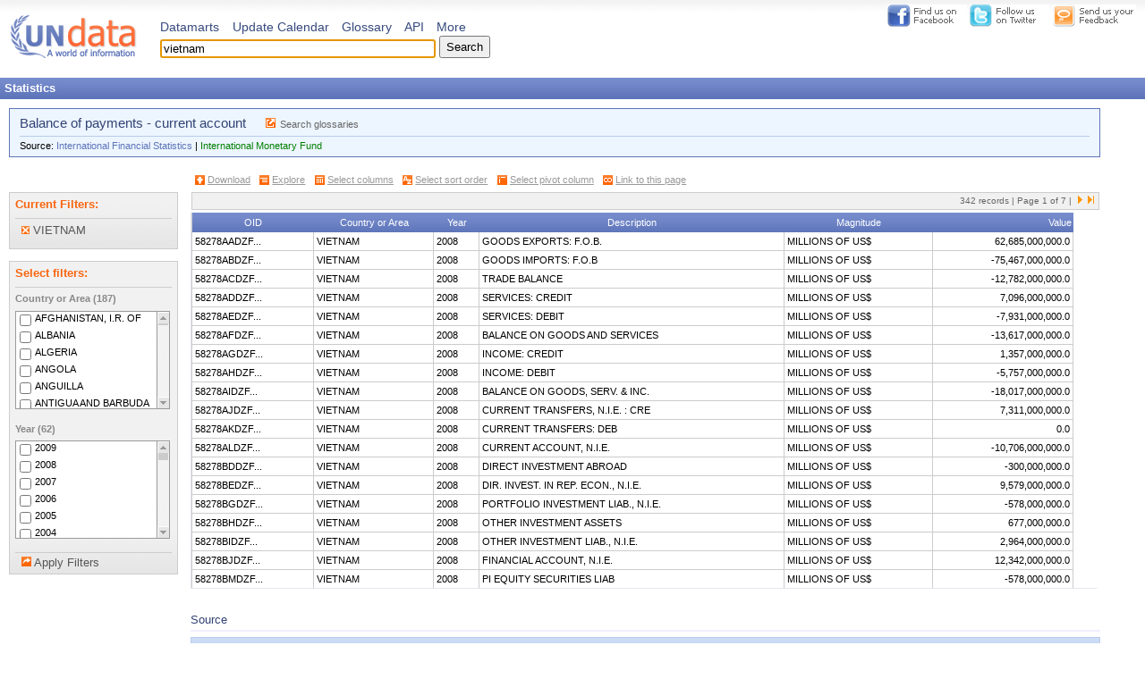

--- FILE ---
content_type: text/html; charset=utf-8
request_url: https://data.un.org/Data.aspx?q=vietnam&d=IFS&f=SeriesCode%3A78%3BCountryCode%3A582
body_size: 13507
content:


<!DOCTYPE html PUBLIC "-//W3C//DTD XHTML 1.0 Transitional//EN" "http://www.w3.org/TR/xhtml1/DTD/xhtml1-transitional.dtd">

<html xmlns="http://www.w3.org/1999/xhtml" >
<head><title>
	UNdata | record view | Balance of payments - current account
</title><link type="text/css" rel="stylesheet" href="_Styles/Global.css" /><link rel="shortcut icon" href="_Images/favicon.ico" /><link rel="search" type="application/opensearchdescription+xml" href="OpenSearch.xml" title="UNdata" />
    <script type="text/javascript" src="_Scripts/Ajax.js"></script>
    <script type="text/javascript" src="_Scripts/Common.js"></script>
<script type="text/javascript" src="_Scripts/Rollovers.js"></script><script type="text/javascript" src="_Scripts/DataCommon.js"></script><script type="text/javascript" src="_Scripts/QueryString.js"></script><link type="text/css" rel="Stylesheet" href="_Styles/Filters.css" /><link type="text/css" rel="Stylesheet" href="_Styles/Data.css" /><script type="text/javascript" src="_Scripts/Data.js"></script><script type="text/javascript" src="_Scripts/DataMartInfo.js"></script><script type="text/javascript" src="_Scripts/SeriesActions.js"></script><link type="text/css" rel="Stylesheet" href="_Styles/DataMartInfo.css" /><script type="text/javascript" src="_Scripts/SearchBox.js"></script><script type="text/javascript" src="_Scripts/PopupLibrary.js"></script><script type="text/javascript" src="_Scripts/Scroll/dw_scroll_dx.js"></script><link type="text/css" rel="Stylesheet" href="_Styles/Filters.css" /><script type="text/javascript" src="_Scripts/Filters.js"></script></head>
<body>
    <a name="Top"></a>
    <div class="Container FloatWrap">
    
        <div class="TopBar">
            <a href="http://www.facebook.com/group.php?gid=128384224664"><img src="_Images/Facebook.png" alt="Find UNdata on Facebook" title="Find UNdata on Facebook" /></a>
            <a href="http://twitter.com/undata"><img src="_Images/Twitter.png" alt="Follow UNdata on Twitter" title="Follow UNdata on Twitter" /></a>
            <a href="Feedback.aspx"><img src="_Images/SendFeedback.png" alt="Please send us your feedback" title="Please send us your feedback" /></a>
        </div>
        
        <form name="aspnetForm" method="post" action="Data.aspx?q=vietnam&amp;d=IFS&amp;f=SeriesCode%3a78%3bCountryCode%3a582" id="aspnetForm">
<div>
<input type="hidden" name="__VIEWSTATE" id="__VIEWSTATE" value="/wEPDwUKLTc0MTkwNjk4OWRkkF+RbT2KWLURVbWGQLtekI4rL1Q=" />
</div>

<div>

	<input type="hidden" name="__VIEWSTATEGENERATOR" id="__VIEWSTATEGENERATOR" value="9ED6FB81" />
	<input type="hidden" name="__EVENTTARGET" id="__EVENTTARGET" value="" />
	<input type="hidden" name="__EVENTARGUMENT" id="__EVENTARGUMENT" value="" />
	<input type="hidden" name="__EVENTVALIDATION" id="__EVENTVALIDATION" value="/wEWIQL7pN6LCQLg4a+PAgL0of+CDwLj38f4DwL8+6OhBwLdyJ/0DAKgxpHhBQLEvObHCALylbahBwK1rJm6BAK4zeTvAQLF4cWQCAKi/afvAwL7+6OhBwLayJ/0DAKnxpHhBQLDvObHCAL1lbahBwKyrJm6BAK4zejvAQLF4cmQCAKi/avvAwL6+6OhBwLbyJ/0DAKmxpHhBQLCvObHCAL0lbahBwKzrJm6BAK4zezvAQLF4c2QCAKi/a/vAwKn6+uoDwL71tnoDe623h5Qdq9atdWGQNurD/ClFN0u" />
</div>
            <div class="Content">
                <div class="SearchHead">
                    <a href="Default.aspx"><img src="_Images/logo_small.png" alt="logo" title="United Nations Data Retrieval System" /></a>
                    <div id="ctl00_ctrlSearch_s" class="SearchBox" onkeypress="javascript:return WebForm_FireDefaultButton(event, 'ctl00_ctrlSearch_btnSearch')">
	
    <div id="ctl00_ctrlSearch_divSearchTypes" class="SearchBoxTop">
        <a href="Explorer.aspx">Datamarts</a>
        <a href="UpdateCalendar.aspx">Update Calendar</a>
        <a href="javascript:;" onclick="Redirect(this)" class="">Glossary</a>
      
        <a href="javascript:;" onclick="ShowInlinePopup('divAPI', this)" class="">API</a>
        <a href="javascript:;" onclick="ShowInlinePopup('divMore', this)" class="">More</a> 
    </div>

    <div class="GapBottom FloatWrap">
        <input name="ctl00$ctrlSearch$txtSearch" type="text" value="vietnam" id="ctl00_ctrlSearch_txtSearch" class="SearchBox" />
        <input type="submit" name="ctl00$ctrlSearch$btnSearch" value="Search" id="ctl00_ctrlSearch_btnSearch" class="BtnSearch" />
    </div>

</div>

<div id="divMore" class="More">
    <ul>
        <li><a href="Host.aspx?Content=About">About UNdata</a></li>
        <li><a href="AdvancedSearch.aspx">Advanced search</a></li>
     
        <li><a href="Explorer.aspx">Explorer</a></li>
    </ul>
</div>

<div id="divAPI" class="More">
    <ul>
        <li><a href="Host.aspx?Content=API">Documentation</a></li>
        <li><a href="SdmxBrowser">Browse</a></li>
        <li><a href="ws">Web Service</a></li>
    </ul>
</div>

                </div>
                
                <div id="ctl00_divSearchBar" class="Clear SearchBar">
                    <div class="Left"><b>Statistics</b></div>
                    <div class="Right">&nbsp;</div>
                </div>
                
                <div class="Clear">
                      
    
<div id="divDownload" class="Popup OptionsBox DownloadBox">
    <span><a href="javascript:HideDownloadPopup();" title="Close"><img src="_Images/Close.gif" alt="Close" /></a></span>
    <h3>Select download format:</h3>
    <table>
        <tr>
            <th colspan="3">Structured</th>
        </tr>
        <tr>
            <td>
                <a id="downloadXmlLink" title="Download data in XML format"><img src="_Images/IconXml28.png" alt="Download data in XML format" /><br />XML</a>
            </td>    
            <td style="background-color: #FFF;">
                &nbsp;
            </td>
            <td style="background-color: #FFF;">
                &nbsp;
            </td>
        </tr>    
        <tr>
            <th colspan="3">Value separated</th>
        </tr>
        <tr>
            <td>
                <a id="downloadCommaLink" title="Download data with values separated by a comma"><img src="_Images/IconCsv28.png" alt="Download data with values separated by a comma" /><br />Comma</a>
            </td>
            <td>
                <a id="downloadSemicolonLink" title="Download data with values separated by a semicolon"><img src="_Images/IconSemi28.png" alt="Download data with values separated by a semicolon" /><br />Semicolon</a>
            </td>
            <td>
                <a id="downloadPipeLink" title="Download data with values separated by a pipe"><img src="_Images/IconPipe28.png" alt="Download data with values separated by a pipe" /><br />Pipe</a>
            </td>
        </tr> 
    </table>
    
    <div id="downloadNote" class="Note Hide">
        <div class="Header"><img src="_Images/IconInfo_blue.png" alt="Info" /><span>Note</span></div>
        <div class="Message">Please note: Only the first 100000 records may be downloaded using this facility.</div>
    </div>
</div>  
    <div class="SideMargin">
        <input type="hidden" id="boxDataMartId" value="IFS" />
        <input type="hidden" id="boxPivotColumn" value="" />
        <input name="ctl00$main$boxCurrentDefinition" type="hidden" id="ctl00_main_boxCurrentDefinition" />

        
        <div id="ctl00_main_container">
	
            <div id="divMessages"></div>
        
            <div class="SeriesMeta">
                <h2>Balance of payments - current account<span><img src="_Images/IconGoOut.png" alt="Go to" /><a id="ctl00_main_linkSearchGlossary" href="Glossary.aspx?q=Balance+of+payments+-+current+account">Search glossaries</a></span></h2>

                Source: <a href="#IFS" class="ds">International Financial Statistics</a> | <span><a href="http://www.imf.org/external/index.htm" target="blank;" style="color: Green">International Monetary Fund</a></span>


            </div>
            
	    <div style="float:left">
<div class="IconBar">
    
    
    <span id="ctl00_main_actions_download">
        <a href="javascript:;" onclick="ShowDynamicDownloadPopup(this, 'IFS', 100000)"><img src="_Images/IconDownload.png" alt="Download" title="Download this view of the data series" /></a>
        <a href="javascript:;" onclick="ShowDynamicDownloadPopup(this, 'IFS', 100000)" title="Download this view of the data series">Download</a>
    </span>

    <span id="ctl00_main_actions_browse">
        <a href="Explorer.aspx?d=IFS&f=SeriesCode%3a78%3bCountryCode%3a582"><img src="_Images/IconBrowse.png" alt="Explore" title="Explore the series' database" /></a>
        <a href="Explorer.aspx?d=IFS&f=SeriesCode%3a78%3bCountryCode%3a582" title="Explore the series' database">Explore</a>
    </span>    
   
    
            <span>
                <a href="javascript:;" onclick="ShowInlinePopup('divView', this, 110, -15)"><img src="_Images/IconSelectCols.png" alt="Select columns" title="Select the columns to be displayed" /></a>
                <a href="javascript:;" onclick="ShowInlinePopup('divView', this, 110, -15)" title="Select the columns to be displayed">Select columns</a>
            </span>
        
            <span>
                <a href="javascript:;" onclick="ShowInlinePopup('divSort', this, 110, -15)"><img src="_Images/IconSelectSort.png" alt="Select sort order" title="Select the sort order" /></a>
                <a href="javascript:;" onclick="ShowInlinePopup('divSort', this, 110, -15)" title="Select the sort order">Select sort order</a>
            </span>
        
            <span>
                <a href="javascript:;" onclick="ShowInlinePopup('divPivot', this, 110, -15)"><img src="_Images/IconPivot.png" alt="Select pivot column" title="Select the pivot column" /></a>
                <a href="javascript:;" onclick="ShowInlinePopup('divPivot', this, 110, -15)" title="Select the pivot column">Select pivot column</a>
            </span>
        
            <span>
                <a href="javascript:;" onclick="ShowInlinePopup('divLinkTo', this, 110, -15)"><img src="_Images/IconLink.png" alt="Link to this page" title="Link to this page" /></a>
                <a href="javascript:;" onclick="ShowInlinePopup('divLinkTo', this, 110, -15)" title="Link to this page">Link to this page</a>
            </span>
        
</div></div>
	    <div class="IconBarAdditionalItems" id="MDGVisualizationLink" style="display:none"><a id="MDGVisualizationIcon" href="../visualization/"><img src="_Images/iconChart.png"></a>&nbsp;<a id="MDGVisualizationText" href="../visualization/" title="See charts for MDG indicators">View MDG Visualizations</a></div>
            <div class="Clear"></div>
            
            <div class="LeftColumn">
                

<input type="hidden" id="boxDataFilter" value="SeriesCode:78;CountryCode:582" />
<input type="hidden" id="boxAnchor" value="SeriesCode%3a78" />
<input type="hidden" id="boxRequestHandler" value="SendFilterRequest" />

<div id="divFilters">
    <div class="FilterList BottomGap" style="display:block">
        <h4>Current Filters:</h4>
        <div class="Current" id="divCurrent">
            
                    
                    <a href="javascript:;" onclick="RemoveFilter(this, 'CountryCode%3a582', SendFilterRequest)" title="Instantly remove this filter"><img src="_Images/RemoveFilter.png" alt="Remove" />&nbsp;VIETNAM</a>                    
                
        </div>
        <div id="divRemoveAll" class="All" style="display:none">
            
            
                    <a href="javascript:;" onclick="RemoveAll(SendFilterRequest)">
                        <img src="_Images/RemoveFilter.png" alt="Remove" />&nbsp;Remove All
                    </a>
        </div>
    </div>
    
    <div class="FilterList FloatWrap">
        <h4>Select filters:</h4>
        
        <div class="Clear">
            
        <h5>Country or Area (187)</h5>
        <div class="Filter">
            <div id="divCountryorAreaOuter" class="Out">
                <div id="divCountryorAreaInner" class="In">
                    
            <input type="checkbox" id="CountryCode%3a512" value="CountryCode%3a512" name="AFGHANISTAN, I.R. OF" />
            <label for="CountryCode%3a512">AFGHANISTAN, I.R. OF</label><br />
            <input type="checkbox" id="CountryCode%3a914" value="CountryCode%3a914" name="ALBANIA" />
            <label for="CountryCode%3a914">ALBANIA</label><br />
            <input type="checkbox" id="CountryCode%3a612" value="CountryCode%3a612" name="ALGERIA" />
            <label for="CountryCode%3a612">ALGERIA</label><br />
            <input type="checkbox" id="CountryCode%3a614" value="CountryCode%3a614" name="ANGOLA" />
            <label for="CountryCode%3a614">ANGOLA</label><br />
            <input type="checkbox" id="CountryCode%3a312" value="CountryCode%3a312" name="ANGUILLA" />
            <label for="CountryCode%3a312">ANGUILLA</label><br />
            <input type="checkbox" id="CountryCode%3a311" value="CountryCode%3a311" name="ANTIGUA AND BARBUDA" />
            <label for="CountryCode%3a311">ANTIGUA AND BARBUDA</label><br />
            <input type="checkbox" id="CountryCode%3a213" value="CountryCode%3a213" name="ARGENTINA" />
            <label for="CountryCode%3a213">ARGENTINA</label><br />
            <input type="checkbox" id="CountryCode%3a911" value="CountryCode%3a911" name="ARMENIA" />
            <label for="CountryCode%3a911">ARMENIA</label><br />
            <input type="checkbox" id="CountryCode%3a314" value="CountryCode%3a314" name="ARUBA" />
            <label for="CountryCode%3a314">ARUBA</label><br />
            <input type="checkbox" id="CountryCode%3a193" value="CountryCode%3a193" name="AUSTRALIA" />
            <label for="CountryCode%3a193">AUSTRALIA</label><br />
            <input type="checkbox" id="CountryCode%3a122" value="CountryCode%3a122" name="AUSTRIA" />
            <label for="CountryCode%3a122">AUSTRIA</label><br />
            <input type="checkbox" id="CountryCode%3a912" value="CountryCode%3a912" name="AZERBAIJAN, REP. OF" />
            <label for="CountryCode%3a912">AZERBAIJAN, REP. OF</label><br />
            <input type="checkbox" id="CountryCode%3a313" value="CountryCode%3a313" name="BAHAMAS, THE" />
            <label for="CountryCode%3a313">BAHAMAS, THE</label><br />
            <input type="checkbox" id="CountryCode%3a419" value="CountryCode%3a419" name="BAHRAIN, KINGDOM OF" />
            <label for="CountryCode%3a419">BAHRAIN, KINGDOM OF</label><br />
            <input type="checkbox" id="CountryCode%3a513" value="CountryCode%3a513" name="BANGLADESH" />
            <label for="CountryCode%3a513">BANGLADESH</label><br />
            <input type="checkbox" id="CountryCode%3a316" value="CountryCode%3a316" name="BARBADOS" />
            <label for="CountryCode%3a316">BARBADOS</label><br />
            <input type="checkbox" id="CountryCode%3a913" value="CountryCode%3a913" name="BELARUS" />
            <label for="CountryCode%3a913">BELARUS</label><br />
            <input type="checkbox" id="CountryCode%3a124" value="CountryCode%3a124" name="BELGIUM" />
            <label for="CountryCode%3a124">BELGIUM</label><br />
            <input type="checkbox" id="CountryCode%3a126" value="CountryCode%3a126" name="BELGIUM-LUXEMBOURG" />
            <label for="CountryCode%3a126">BELGIUM-LUXEMBOURG</label><br />
            <input type="checkbox" id="CountryCode%3a339" value="CountryCode%3a339" name="BELIZE" />
            <label for="CountryCode%3a339">BELIZE</label><br />
            <input type="checkbox" id="CountryCode%3a638" value="CountryCode%3a638" name="BENIN" />
            <label for="CountryCode%3a638">BENIN</label><br />
            <input type="checkbox" id="CountryCode%3a218" value="CountryCode%3a218" name="BOLIVIA" />
            <label for="CountryCode%3a218">BOLIVIA</label><br />
            <input type="checkbox" id="CountryCode%3a963" value="CountryCode%3a963" name="BOSNIA & HERZEGOVINA" />
            <label for="CountryCode%3a963">BOSNIA & HERZEGOVINA</label><br />
            <input type="checkbox" id="CountryCode%3a616" value="CountryCode%3a616" name="BOTSWANA" />
            <label for="CountryCode%3a616">BOTSWANA</label><br />
            <input type="checkbox" id="CountryCode%3a223" value="CountryCode%3a223" name="BRAZIL" />
            <label for="CountryCode%3a223">BRAZIL</label><br />
            <input type="checkbox" id="CountryCode%3a516" value="CountryCode%3a516" name="BRUNEI DARUSSALAM" />
            <label for="CountryCode%3a516">BRUNEI DARUSSALAM</label><br />
            <input type="checkbox" id="CountryCode%3a918" value="CountryCode%3a918" name="BULGARIA" />
            <label for="CountryCode%3a918">BULGARIA</label><br />
            <input type="checkbox" id="CountryCode%3a748" value="CountryCode%3a748" name="BURKINA FASO" />
            <label for="CountryCode%3a748">BURKINA FASO</label><br />
            <input type="checkbox" id="CountryCode%3a618" value="CountryCode%3a618" name="BURUNDI" />
            <label for="CountryCode%3a618">BURUNDI</label><br />
            <input type="checkbox" id="CountryCode%3a522" value="CountryCode%3a522" name="CAMBODIA" />
            <label for="CountryCode%3a522">CAMBODIA</label><br />
            <input type="checkbox" id="CountryCode%3a622" value="CountryCode%3a622" name="CAMEROON" />
            <label for="CountryCode%3a622">CAMEROON</label><br />
            <input type="checkbox" id="CountryCode%3a156" value="CountryCode%3a156" name="CANADA" />
            <label for="CountryCode%3a156">CANADA</label><br />
            <input type="checkbox" id="CountryCode%3a624" value="CountryCode%3a624" name="CAPE VERDE" />
            <label for="CountryCode%3a624">CAPE VERDE</label><br />
            <input type="checkbox" id="CountryCode%3a626" value="CountryCode%3a626" name="CENTRAL AFRICAN REP." />
            <label for="CountryCode%3a626">CENTRAL AFRICAN REP.</label><br />
            <input type="checkbox" id="CountryCode%3a628" value="CountryCode%3a628" name="CHAD" />
            <label for="CountryCode%3a628">CHAD</label><br />
            <input type="checkbox" id="CountryCode%3a228" value="CountryCode%3a228" name="CHILE" />
            <label for="CountryCode%3a228">CHILE</label><br />
            <input type="checkbox" id="CountryCode%3a924" value="CountryCode%3a924" name="CHINA,P.R.: MAINLAND" />
            <label for="CountryCode%3a924">CHINA,P.R.: MAINLAND</label><br />
            <input type="checkbox" id="CountryCode%3a532" value="CountryCode%3a532" name="CHINA,P.R.:HONG KONG" />
            <label for="CountryCode%3a532">CHINA,P.R.:HONG KONG</label><br />
            <input type="checkbox" id="CountryCode%3a546" value="CountryCode%3a546" name="CHINA,P.R.:MACAO" />
            <label for="CountryCode%3a546">CHINA,P.R.:MACAO</label><br />
            <input type="checkbox" id="CountryCode%3a233" value="CountryCode%3a233" name="COLOMBIA" />
            <label for="CountryCode%3a233">COLOMBIA</label><br />
            <input type="checkbox" id="CountryCode%3a632" value="CountryCode%3a632" name="COMOROS" />
            <label for="CountryCode%3a632">COMOROS</label><br />
            <input type="checkbox" id="CountryCode%3a634" value="CountryCode%3a634" name="CONGO, REPUBLIC OF" />
            <label for="CountryCode%3a634">CONGO, REPUBLIC OF</label><br />
            <input type="checkbox" id="CountryCode%3a238" value="CountryCode%3a238" name="COSTA RICA" />
            <label for="CountryCode%3a238">COSTA RICA</label><br />
            <input type="checkbox" id="CountryCode%3a662" value="CountryCode%3a662" name="COTE D IVOIRE" />
            <label for="CountryCode%3a662">COTE D IVOIRE</label><br />
            <input type="checkbox" id="CountryCode%3a960" value="CountryCode%3a960" name="CROATIA" />
            <label for="CountryCode%3a960">CROATIA</label><br />
            <input type="checkbox" id="CountryCode%3a423" value="CountryCode%3a423" name="CYPRUS" />
            <label for="CountryCode%3a423">CYPRUS</label><br />
            <input type="checkbox" id="CountryCode%3a935" value="CountryCode%3a935" name="CZECH REPUBLIC" />
            <label for="CountryCode%3a935">CZECH REPUBLIC</label><br />
            <input type="checkbox" id="CountryCode%3a934" value="CountryCode%3a934" name="CZECHOSLOVAKIA" />
            <label for="CountryCode%3a934">CZECHOSLOVAKIA</label><br />
            <input type="checkbox" id="CountryCode%3a128" value="CountryCode%3a128" name="DENMARK" />
            <label for="CountryCode%3a128">DENMARK</label><br />
            <input type="checkbox" id="CountryCode%3a611" value="CountryCode%3a611" name="DJIBOUTI" />
            <label for="CountryCode%3a611">DJIBOUTI</label><br />
            <input type="checkbox" id="CountryCode%3a321" value="CountryCode%3a321" name="DOMINICA" />
            <label for="CountryCode%3a321">DOMINICA</label><br />
            <input type="checkbox" id="CountryCode%3a243" value="CountryCode%3a243" name="DOMINICAN REPUBLIC" />
            <label for="CountryCode%3a243">DOMINICAN REPUBLIC</label><br />
            <input type="checkbox" id="CountryCode%3a309" value="CountryCode%3a309" name="ECCU" />
            <label for="CountryCode%3a309">ECCU</label><br />
            <input type="checkbox" id="CountryCode%3a248" value="CountryCode%3a248" name="ECUADOR" />
            <label for="CountryCode%3a248">ECUADOR</label><br />
            <input type="checkbox" id="CountryCode%3a469" value="CountryCode%3a469" name="EGYPT" />
            <label for="CountryCode%3a469">EGYPT</label><br />
            <input type="checkbox" id="CountryCode%3a253" value="CountryCode%3a253" name="EL SALVADOR" />
            <label for="CountryCode%3a253">EL SALVADOR</label><br />
            <input type="checkbox" id="CountryCode%3a642" value="CountryCode%3a642" name="EQUATORIAL GUINEA" />
            <label for="CountryCode%3a642">EQUATORIAL GUINEA</label><br />
            <input type="checkbox" id="CountryCode%3a643" value="CountryCode%3a643" name="ERITREA" />
            <label for="CountryCode%3a643">ERITREA</label><br />
            <input type="checkbox" id="CountryCode%3a939" value="CountryCode%3a939" name="ESTONIA" />
            <label for="CountryCode%3a939">ESTONIA</label><br />
            <input type="checkbox" id="CountryCode%3a644" value="CountryCode%3a644" name="ETHIOPIA" />
            <label for="CountryCode%3a644">ETHIOPIA</label><br />
            <input type="checkbox" id="CountryCode%3a163" value="CountryCode%3a163" name="EURO AREA" />
            <label for="CountryCode%3a163">EURO AREA</label><br />
            <input type="checkbox" id="CountryCode%3a816" value="CountryCode%3a816" name="FAROE ISLANDS" />
            <label for="CountryCode%3a816">FAROE ISLANDS</label><br />
            <input type="checkbox" id="CountryCode%3a819" value="CountryCode%3a819" name="FIJI" />
            <label for="CountryCode%3a819">FIJI</label><br />
            <input type="checkbox" id="CountryCode%3a172" value="CountryCode%3a172" name="FINLAND" />
            <label for="CountryCode%3a172">FINLAND</label><br />
            <input type="checkbox" id="CountryCode%3a132" value="CountryCode%3a132" name="FRANCE" />
            <label for="CountryCode%3a132">FRANCE</label><br />
            <input type="checkbox" id="CountryCode%3a646" value="CountryCode%3a646" name="GABON" />
            <label for="CountryCode%3a646">GABON</label><br />
            <input type="checkbox" id="CountryCode%3a648" value="CountryCode%3a648" name="GAMBIA, THE" />
            <label for="CountryCode%3a648">GAMBIA, THE</label><br />
            <input type="checkbox" id="CountryCode%3a915" value="CountryCode%3a915" name="GEORGIA" />
            <label for="CountryCode%3a915">GEORGIA</label><br />
            <input type="checkbox" id="CountryCode%3a134" value="CountryCode%3a134" name="GERMANY" />
            <label for="CountryCode%3a134">GERMANY</label><br />
            <input type="checkbox" id="CountryCode%3a652" value="CountryCode%3a652" name="GHANA" />
            <label for="CountryCode%3a652">GHANA</label><br />
            <input type="checkbox" id="CountryCode%3a174" value="CountryCode%3a174" name="GREECE" />
            <label for="CountryCode%3a174">GREECE</label><br />
            <input type="checkbox" id="CountryCode%3a328" value="CountryCode%3a328" name="GRENADA" />
            <label for="CountryCode%3a328">GRENADA</label><br />
            <input type="checkbox" id="CountryCode%3a258" value="CountryCode%3a258" name="GUATEMALA" />
            <label for="CountryCode%3a258">GUATEMALA</label><br />
            <input type="checkbox" id="CountryCode%3a656" value="CountryCode%3a656" name="GUINEA" />
            <label for="CountryCode%3a656">GUINEA</label><br />
            <input type="checkbox" id="CountryCode%3a654" value="CountryCode%3a654" name="GUINEA-BISSAU" />
            <label for="CountryCode%3a654">GUINEA-BISSAU</label><br />
            <input type="checkbox" id="CountryCode%3a336" value="CountryCode%3a336" name="GUYANA" />
            <label for="CountryCode%3a336">GUYANA</label><br />
            <input type="checkbox" id="CountryCode%3a263" value="CountryCode%3a263" name="HAITI" />
            <label for="CountryCode%3a263">HAITI</label><br />
            <input type="checkbox" id="CountryCode%3a268" value="CountryCode%3a268" name="HONDURAS" />
            <label for="CountryCode%3a268">HONDURAS</label><br />
            <input type="checkbox" id="CountryCode%3a944" value="CountryCode%3a944" name="HUNGARY" />
            <label for="CountryCode%3a944">HUNGARY</label><br />
            <input type="checkbox" id="CountryCode%3a176" value="CountryCode%3a176" name="ICELAND" />
            <label for="CountryCode%3a176">ICELAND</label><br />
            <input type="checkbox" id="CountryCode%3a534" value="CountryCode%3a534" name="INDIA" />
            <label for="CountryCode%3a534">INDIA</label><br />
            <input type="checkbox" id="CountryCode%3a536" value="CountryCode%3a536" name="INDONESIA" />
            <label for="CountryCode%3a536">INDONESIA</label><br />
            <input type="checkbox" id="CountryCode%3a429" value="CountryCode%3a429" name="IRAN, I.R. OF" />
            <label for="CountryCode%3a429">IRAN, I.R. OF</label><br />
            <input type="checkbox" id="CountryCode%3a433" value="CountryCode%3a433" name="IRAQ" />
            <label for="CountryCode%3a433">IRAQ</label><br />
            <input type="checkbox" id="CountryCode%3a178" value="CountryCode%3a178" name="IRELAND" />
            <label for="CountryCode%3a178">IRELAND</label><br />
            <input type="checkbox" id="CountryCode%3a436" value="CountryCode%3a436" name="ISRAEL" />
            <label for="CountryCode%3a436">ISRAEL</label><br />
            <input type="checkbox" id="CountryCode%3a136" value="CountryCode%3a136" name="ITALY" />
            <label for="CountryCode%3a136">ITALY</label><br />
            <input type="checkbox" id="CountryCode%3a343" value="CountryCode%3a343" name="JAMAICA" />
            <label for="CountryCode%3a343">JAMAICA</label><br />
            <input type="checkbox" id="CountryCode%3a158" value="CountryCode%3a158" name="JAPAN" />
            <label for="CountryCode%3a158">JAPAN</label><br />
            <input type="checkbox" id="CountryCode%3a439" value="CountryCode%3a439" name="JORDAN" />
            <label for="CountryCode%3a439">JORDAN</label><br />
            <input type="checkbox" id="CountryCode%3a916" value="CountryCode%3a916" name="KAZAKHSTAN" />
            <label for="CountryCode%3a916">KAZAKHSTAN</label><br />
            <input type="checkbox" id="CountryCode%3a664" value="CountryCode%3a664" name="KENYA" />
            <label for="CountryCode%3a664">KENYA</label><br />
            <input type="checkbox" id="CountryCode%3a826" value="CountryCode%3a826" name="KIRIBATI" />
            <label for="CountryCode%3a826">KIRIBATI</label><br />
            <input type="checkbox" id="CountryCode%3a542" value="CountryCode%3a542" name="KOREA, REPUBLIC OF" />
            <label for="CountryCode%3a542">KOREA, REPUBLIC OF</label><br />
            <input type="checkbox" id="CountryCode%3a443" value="CountryCode%3a443" name="KUWAIT" />
            <label for="CountryCode%3a443">KUWAIT</label><br />
            <input type="checkbox" id="CountryCode%3a917" value="CountryCode%3a917" name="KYRGYZ REPUBLIC" />
            <label for="CountryCode%3a917">KYRGYZ REPUBLIC</label><br />
            <input type="checkbox" id="CountryCode%3a544" value="CountryCode%3a544" name="LAO PEOPLE S DEM.REP" />
            <label for="CountryCode%3a544">LAO PEOPLE S DEM.REP</label><br />
            <input type="checkbox" id="CountryCode%3a941" value="CountryCode%3a941" name="LATVIA" />
            <label for="CountryCode%3a941">LATVIA</label><br />
            <input type="checkbox" id="CountryCode%3a446" value="CountryCode%3a446" name="LEBANON" />
            <label for="CountryCode%3a446">LEBANON</label><br />
            <input type="checkbox" id="CountryCode%3a666" value="CountryCode%3a666" name="LESOTHO" />
            <label for="CountryCode%3a666">LESOTHO</label><br />
            <input type="checkbox" id="CountryCode%3a668" value="CountryCode%3a668" name="LIBERIA" />
            <label for="CountryCode%3a668">LIBERIA</label><br />
            <input type="checkbox" id="CountryCode%3a672" value="CountryCode%3a672" name="LIBYA" />
            <label for="CountryCode%3a672">LIBYA</label><br />
            <input type="checkbox" id="CountryCode%3a946" value="CountryCode%3a946" name="LITHUANIA" />
            <label for="CountryCode%3a946">LITHUANIA</label><br />
            <input type="checkbox" id="CountryCode%3a137" value="CountryCode%3a137" name="LUXEMBOURG" />
            <label for="CountryCode%3a137">LUXEMBOURG</label><br />
            <input type="checkbox" id="CountryCode%3a962" value="CountryCode%3a962" name="MACEDONIA, FYR" />
            <label for="CountryCode%3a962">MACEDONIA, FYR</label><br />
            <input type="checkbox" id="CountryCode%3a674" value="CountryCode%3a674" name="MADAGASCAR" />
            <label for="CountryCode%3a674">MADAGASCAR</label><br />
            <input type="checkbox" id="CountryCode%3a676" value="CountryCode%3a676" name="MALAWI" />
            <label for="CountryCode%3a676">MALAWI</label><br />
            <input type="checkbox" id="CountryCode%3a548" value="CountryCode%3a548" name="MALAYSIA" />
            <label for="CountryCode%3a548">MALAYSIA</label><br />
            <input type="checkbox" id="CountryCode%3a556" value="CountryCode%3a556" name="MALDIVES" />
            <label for="CountryCode%3a556">MALDIVES</label><br />
            <input type="checkbox" id="CountryCode%3a678" value="CountryCode%3a678" name="MALI" />
            <label for="CountryCode%3a678">MALI</label><br />
            <input type="checkbox" id="CountryCode%3a181" value="CountryCode%3a181" name="MALTA" />
            <label for="CountryCode%3a181">MALTA</label><br />
            <input type="checkbox" id="CountryCode%3a682" value="CountryCode%3a682" name="MAURITANIA" />
            <label for="CountryCode%3a682">MAURITANIA</label><br />
            <input type="checkbox" id="CountryCode%3a684" value="CountryCode%3a684" name="MAURITIUS" />
            <label for="CountryCode%3a684">MAURITIUS</label><br />
            <input type="checkbox" id="CountryCode%3a273" value="CountryCode%3a273" name="MEXICO" />
            <label for="CountryCode%3a273">MEXICO</label><br />
            <input type="checkbox" id="CountryCode%3a921" value="CountryCode%3a921" name="MOLDOVA" />
            <label for="CountryCode%3a921">MOLDOVA</label><br />
            <input type="checkbox" id="CountryCode%3a948" value="CountryCode%3a948" name="MONGOLIA" />
            <label for="CountryCode%3a948">MONGOLIA</label><br />
            <input type="checkbox" id="CountryCode%3a943" value="CountryCode%3a943" name="MONTENEGRO, REP. OF" />
            <label for="CountryCode%3a943">MONTENEGRO, REP. OF</label><br />
            <input type="checkbox" id="CountryCode%3a351" value="CountryCode%3a351" name="MONTSERRAT" />
            <label for="CountryCode%3a351">MONTSERRAT</label><br />
            <input type="checkbox" id="CountryCode%3a686" value="CountryCode%3a686" name="MOROCCO" />
            <label for="CountryCode%3a686">MOROCCO</label><br />
            <input type="checkbox" id="CountryCode%3a688" value="CountryCode%3a688" name="MOZAMBIQUE" />
            <label for="CountryCode%3a688">MOZAMBIQUE</label><br />
            <input type="checkbox" id="CountryCode%3a518" value="CountryCode%3a518" name="MYANMAR" />
            <label for="CountryCode%3a518">MYANMAR</label><br />
            <input type="checkbox" id="CountryCode%3a728" value="CountryCode%3a728" name="NAMIBIA" />
            <label for="CountryCode%3a728">NAMIBIA</label><br />
            <input type="checkbox" id="CountryCode%3a558" value="CountryCode%3a558" name="NEPAL" />
            <label for="CountryCode%3a558">NEPAL</label><br />
            <input type="checkbox" id="CountryCode%3a138" value="CountryCode%3a138" name="NETHERLANDS" />
            <label for="CountryCode%3a138">NETHERLANDS</label><br />
            <input type="checkbox" id="CountryCode%3a353" value="CountryCode%3a353" name="NETHERLANDS ANTILLES" />
            <label for="CountryCode%3a353">NETHERLANDS ANTILLES</label><br />
            <input type="checkbox" id="CountryCode%3a196" value="CountryCode%3a196" name="NEW ZEALAND" />
            <label for="CountryCode%3a196">NEW ZEALAND</label><br />
            <input type="checkbox" id="CountryCode%3a278" value="CountryCode%3a278" name="NICARAGUA" />
            <label for="CountryCode%3a278">NICARAGUA</label><br />
            <input type="checkbox" id="CountryCode%3a692" value="CountryCode%3a692" name="NIGER" />
            <label for="CountryCode%3a692">NIGER</label><br />
            <input type="checkbox" id="CountryCode%3a694" value="CountryCode%3a694" name="NIGERIA" />
            <label for="CountryCode%3a694">NIGERIA</label><br />
            <input type="checkbox" id="CountryCode%3a142" value="CountryCode%3a142" name="NORWAY" />
            <label for="CountryCode%3a142">NORWAY</label><br />
            <input type="checkbox" id="CountryCode%3a449" value="CountryCode%3a449" name="OMAN" />
            <label for="CountryCode%3a449">OMAN</label><br />
            <input type="checkbox" id="CountryCode%3a564" value="CountryCode%3a564" name="PAKISTAN" />
            <label for="CountryCode%3a564">PAKISTAN</label><br />
            <input type="checkbox" id="CountryCode%3a283" value="CountryCode%3a283" name="PANAMA" />
            <label for="CountryCode%3a283">PANAMA</label><br />
            <input type="checkbox" id="CountryCode%3a853" value="CountryCode%3a853" name="PAPUA NEW GUINEA" />
            <label for="CountryCode%3a853">PAPUA NEW GUINEA</label><br />
            <input type="checkbox" id="CountryCode%3a288" value="CountryCode%3a288" name="PARAGUAY" />
            <label for="CountryCode%3a288">PARAGUAY</label><br />
            <input type="checkbox" id="CountryCode%3a293" value="CountryCode%3a293" name="PERU" />
            <label for="CountryCode%3a293">PERU</label><br />
            <input type="checkbox" id="CountryCode%3a566" value="CountryCode%3a566" name="PHILIPPINES" />
            <label for="CountryCode%3a566">PHILIPPINES</label><br />
            <input type="checkbox" id="CountryCode%3a964" value="CountryCode%3a964" name="POLAND" />
            <label for="CountryCode%3a964">POLAND</label><br />
            <input type="checkbox" id="CountryCode%3a182" value="CountryCode%3a182" name="PORTUGAL" />
            <label for="CountryCode%3a182">PORTUGAL</label><br />
            <input type="checkbox" id="CountryCode%3a968" value="CountryCode%3a968" name="ROMANIA" />
            <label for="CountryCode%3a968">ROMANIA</label><br />
            <input type="checkbox" id="CountryCode%3a922" value="CountryCode%3a922" name="RUSSIAN FEDERATION" />
            <label for="CountryCode%3a922">RUSSIAN FEDERATION</label><br />
            <input type="checkbox" id="CountryCode%3a714" value="CountryCode%3a714" name="RWANDA" />
            <label for="CountryCode%3a714">RWANDA</label><br />
            <input type="checkbox" id="CountryCode%3a862" value="CountryCode%3a862" name="SAMOA" />
            <label for="CountryCode%3a862">SAMOA</label><br />
            <input type="checkbox" id="CountryCode%3a716" value="CountryCode%3a716" name="SAO TOME & PRINCIPE" />
            <label for="CountryCode%3a716">SAO TOME & PRINCIPE</label><br />
            <input type="checkbox" id="CountryCode%3a456" value="CountryCode%3a456" name="SAUDI ARABIA" />
            <label for="CountryCode%3a456">SAUDI ARABIA</label><br />
            <input type="checkbox" id="CountryCode%3a722" value="CountryCode%3a722" name="SENEGAL" />
            <label for="CountryCode%3a722">SENEGAL</label><br />
            <input type="checkbox" id="CountryCode%3a942" value="CountryCode%3a942" name="SERBIA, REPUBLIC OF" />
            <label for="CountryCode%3a942">SERBIA, REPUBLIC OF</label><br />
            <input type="checkbox" id="CountryCode%3a718" value="CountryCode%3a718" name="SEYCHELLES" />
            <label for="CountryCode%3a718">SEYCHELLES</label><br />
            <input type="checkbox" id="CountryCode%3a724" value="CountryCode%3a724" name="SIERRA LEONE" />
            <label for="CountryCode%3a724">SIERRA LEONE</label><br />
            <input type="checkbox" id="CountryCode%3a576" value="CountryCode%3a576" name="SINGAPORE" />
            <label for="CountryCode%3a576">SINGAPORE</label><br />
            <input type="checkbox" id="CountryCode%3a936" value="CountryCode%3a936" name="SLOVAK REPUBLIC" />
            <label for="CountryCode%3a936">SLOVAK REPUBLIC</label><br />
            <input type="checkbox" id="CountryCode%3a961" value="CountryCode%3a961" name="SLOVENIA" />
            <label for="CountryCode%3a961">SLOVENIA</label><br />
            <input type="checkbox" id="CountryCode%3a813" value="CountryCode%3a813" name="SOLOMON ISLANDS" />
            <label for="CountryCode%3a813">SOLOMON ISLANDS</label><br />
            <input type="checkbox" id="CountryCode%3a726" value="CountryCode%3a726" name="SOMALIA" />
            <label for="CountryCode%3a726">SOMALIA</label><br />
            <input type="checkbox" id="CountryCode%3a199" value="CountryCode%3a199" name="SOUTH AFRICA" />
            <label for="CountryCode%3a199">SOUTH AFRICA</label><br />
            <input type="checkbox" id="CountryCode%3a184" value="CountryCode%3a184" name="SPAIN" />
            <label for="CountryCode%3a184">SPAIN</label><br />
            <input type="checkbox" id="CountryCode%3a524" value="CountryCode%3a524" name="SRI LANKA" />
            <label for="CountryCode%3a524">SRI LANKA</label><br />
            <input type="checkbox" id="CountryCode%3a361" value="CountryCode%3a361" name="ST. KITTS AND NEVIS" />
            <label for="CountryCode%3a361">ST. KITTS AND NEVIS</label><br />
            <input type="checkbox" id="CountryCode%3a362" value="CountryCode%3a362" name="ST. LUCIA" />
            <label for="CountryCode%3a362">ST. LUCIA</label><br />
            <input type="checkbox" id="CountryCode%3a364" value="CountryCode%3a364" name="ST. VINCENT & GRENS." />
            <label for="CountryCode%3a364">ST. VINCENT & GRENS.</label><br />
            <input type="checkbox" id="CountryCode%3a732" value="CountryCode%3a732" name="SUDAN" />
            <label for="CountryCode%3a732">SUDAN</label><br />
            <input type="checkbox" id="CountryCode%3a366" value="CountryCode%3a366" name="SURINAME" />
            <label for="CountryCode%3a366">SURINAME</label><br />
            <input type="checkbox" id="CountryCode%3a734" value="CountryCode%3a734" name="SWAZILAND" />
            <label for="CountryCode%3a734">SWAZILAND</label><br />
            <input type="checkbox" id="CountryCode%3a144" value="CountryCode%3a144" name="SWEDEN" />
            <label for="CountryCode%3a144">SWEDEN</label><br />
            <input type="checkbox" id="CountryCode%3a146" value="CountryCode%3a146" name="SWITZERLAND" />
            <label for="CountryCode%3a146">SWITZERLAND</label><br />
            <input type="checkbox" id="CountryCode%3a463" value="CountryCode%3a463" name="SYRIAN ARAB REPUBLIC" />
            <label for="CountryCode%3a463">SYRIAN ARAB REPUBLIC</label><br />
            <input type="checkbox" id="CountryCode%3a923" value="CountryCode%3a923" name="TAJIKISTAN" />
            <label for="CountryCode%3a923">TAJIKISTAN</label><br />
            <input type="checkbox" id="CountryCode%3a738" value="CountryCode%3a738" name="TANZANIA" />
            <label for="CountryCode%3a738">TANZANIA</label><br />
            <input type="checkbox" id="CountryCode%3a578" value="CountryCode%3a578" name="THAILAND" />
            <label for="CountryCode%3a578">THAILAND</label><br />
            <input type="checkbox" id="CountryCode%3a742" value="CountryCode%3a742" name="TOGO" />
            <label for="CountryCode%3a742">TOGO</label><br />
            <input type="checkbox" id="CountryCode%3a866" value="CountryCode%3a866" name="TONGA" />
            <label for="CountryCode%3a866">TONGA</label><br />
            <input type="checkbox" id="CountryCode%3a369" value="CountryCode%3a369" name="TRINIDAD AND TOBAGO" />
            <label for="CountryCode%3a369">TRINIDAD AND TOBAGO</label><br />
            <input type="checkbox" id="CountryCode%3a744" value="CountryCode%3a744" name="TUNISIA" />
            <label for="CountryCode%3a744">TUNISIA</label><br />
            <input type="checkbox" id="CountryCode%3a186" value="CountryCode%3a186" name="TURKEY" />
            <label for="CountryCode%3a186">TURKEY</label><br />
            <input type="checkbox" id="CountryCode%3a925" value="CountryCode%3a925" name="TURKMENISTAN" />
            <label for="CountryCode%3a925">TURKMENISTAN</label><br />
            <input type="checkbox" id="CountryCode%3a746" value="CountryCode%3a746" name="UGANDA" />
            <label for="CountryCode%3a746">UGANDA</label><br />
            <input type="checkbox" id="CountryCode%3a926" value="CountryCode%3a926" name="UKRAINE" />
            <label for="CountryCode%3a926">UKRAINE</label><br />
            <input type="checkbox" id="CountryCode%3a112" value="CountryCode%3a112" name="UNITED KINGDOM" />
            <label for="CountryCode%3a112">UNITED KINGDOM</label><br />
            <input type="checkbox" id="CountryCode%3a111" value="CountryCode%3a111" name="UNITED STATES" />
            <label for="CountryCode%3a111">UNITED STATES</label><br />
            <input type="checkbox" id="CountryCode%3a298" value="CountryCode%3a298" name="URUGUAY" />
            <label for="CountryCode%3a298">URUGUAY</label><br />
            <input type="checkbox" id="CountryCode%3a846" value="CountryCode%3a846" name="VANUATU" />
            <label for="CountryCode%3a846">VANUATU</label><br />
            <input type="checkbox" id="CountryCode%3a299" value="CountryCode%3a299" name="VENEZUELA, REP. BOL." />
            <label for="CountryCode%3a299">VENEZUELA, REP. BOL.</label><br />
            <input type="checkbox" id="CountryCode%3a582" value="CountryCode%3a582" name="VIETNAM" checked="checked" />
            <label for="CountryCode%3a582">VIETNAM</label><br />
            <input type="checkbox" id="CountryCode%3a487" value="CountryCode%3a487" name="WEST BANK AND GAZA" />
            <label for="CountryCode%3a487">WEST BANK AND GAZA</label><br />
            <input type="checkbox" id="CountryCode%3a474" value="CountryCode%3a474" name="YEMEN, REPUBLIC OF" />
            <label for="CountryCode%3a474">YEMEN, REPUBLIC OF</label><br />
            <input type="checkbox" id="CountryCode%3a754" value="CountryCode%3a754" name="ZAMBIA" />
            <label for="CountryCode%3a754">ZAMBIA</label><br />
            <input type="checkbox" id="CountryCode%3a698" value="CountryCode%3a698" name="ZIMBABWE" />
            <label for="CountryCode%3a698">ZIMBABWE</label><br />
                    
                    
                </div>
            </div>
            
            <div id="scrollCountryorArea" class="Scroll">
                <div id="upCountryorArea" class="Up"><a href="javascript:;" onclick="return false" onmouseover="dw_scrollObj.initScroll('divCountryorAreaOuter','up')" onmouseout="dw_scrollObj.stopScroll('divCountryorAreaOuter')" onmousedown="dw_scrollObj.doubleSpeed('divCountryorAreaOuter')" onmouseup="dw_scrollObj.resetSpeed('divCountryorAreaOuter')"><img src="_Images/ScrollUp.png" alt="Up" /></a></div>
                <div id="trackCountryorArea" class="Track"><div id="dragCountryorArea" class="Drag"></div></div>
                <div id="downCountryorArea" class="Down"><a href="javascript:;" onclick="return false" onmouseover="dw_scrollObj.initScroll('divCountryorAreaOuter','down')" onmouseout="dw_scrollObj.stopScroll('divCountryorAreaOuter')" onmousedown="dw_scrollObj.doubleSpeed('divCountryorAreaOuter')" onmouseup="dw_scrollObj.resetSpeed('divCountryorAreaOuter')"><img src="_Images/ScrollDown.png" alt="Down" /></a></div>
            </div> 
        </div>
        <script type="text/javascript">InitScrollBar('CountryorArea');</script>
    
        <h5>Year (62)</h5>
        <div class="Filter">
            <div id="divYearOuter" class="Out">
                <div id="divYearInner" class="In">
                    
            <input type="checkbox" id="OStartYY%3a2009" value="OStartYY%3a2009" name="2009" />
            <label for="OStartYY%3a2009">2009</label><br />
            <input type="checkbox" id="OStartYY%3a2008" value="OStartYY%3a2008" name="2008" />
            <label for="OStartYY%3a2008">2008</label><br />
            <input type="checkbox" id="OStartYY%3a2007" value="OStartYY%3a2007" name="2007" />
            <label for="OStartYY%3a2007">2007</label><br />
            <input type="checkbox" id="OStartYY%3a2006" value="OStartYY%3a2006" name="2006" />
            <label for="OStartYY%3a2006">2006</label><br />
            <input type="checkbox" id="OStartYY%3a2005" value="OStartYY%3a2005" name="2005" />
            <label for="OStartYY%3a2005">2005</label><br />
            <input type="checkbox" id="OStartYY%3a2004" value="OStartYY%3a2004" name="2004" />
            <label for="OStartYY%3a2004">2004</label><br />
            <input type="checkbox" id="OStartYY%3a2003" value="OStartYY%3a2003" name="2003" />
            <label for="OStartYY%3a2003">2003</label><br />
            <input type="checkbox" id="OStartYY%3a2002" value="OStartYY%3a2002" name="2002" />
            <label for="OStartYY%3a2002">2002</label><br />
            <input type="checkbox" id="OStartYY%3a2001" value="OStartYY%3a2001" name="2001" />
            <label for="OStartYY%3a2001">2001</label><br />
            <input type="checkbox" id="OStartYY%3a2000" value="OStartYY%3a2000" name="2000" />
            <label for="OStartYY%3a2000">2000</label><br />
            <input type="checkbox" id="OStartYY%3a1999" value="OStartYY%3a1999" name="1999" />
            <label for="OStartYY%3a1999">1999</label><br />
            <input type="checkbox" id="OStartYY%3a1998" value="OStartYY%3a1998" name="1998" />
            <label for="OStartYY%3a1998">1998</label><br />
            <input type="checkbox" id="OStartYY%3a1997" value="OStartYY%3a1997" name="1997" />
            <label for="OStartYY%3a1997">1997</label><br />
            <input type="checkbox" id="OStartYY%3a1996" value="OStartYY%3a1996" name="1996" />
            <label for="OStartYY%3a1996">1996</label><br />
            <input type="checkbox" id="OStartYY%3a1995" value="OStartYY%3a1995" name="1995" />
            <label for="OStartYY%3a1995">1995</label><br />
            <input type="checkbox" id="OStartYY%3a1994" value="OStartYY%3a1994" name="1994" />
            <label for="OStartYY%3a1994">1994</label><br />
            <input type="checkbox" id="OStartYY%3a1993" value="OStartYY%3a1993" name="1993" />
            <label for="OStartYY%3a1993">1993</label><br />
            <input type="checkbox" id="OStartYY%3a1992" value="OStartYY%3a1992" name="1992" />
            <label for="OStartYY%3a1992">1992</label><br />
            <input type="checkbox" id="OStartYY%3a1991" value="OStartYY%3a1991" name="1991" />
            <label for="OStartYY%3a1991">1991</label><br />
            <input type="checkbox" id="OStartYY%3a1990" value="OStartYY%3a1990" name="1990" />
            <label for="OStartYY%3a1990">1990</label><br />
            <input type="checkbox" id="OStartYY%3a1989" value="OStartYY%3a1989" name="1989" />
            <label for="OStartYY%3a1989">1989</label><br />
            <input type="checkbox" id="OStartYY%3a1988" value="OStartYY%3a1988" name="1988" />
            <label for="OStartYY%3a1988">1988</label><br />
            <input type="checkbox" id="OStartYY%3a1987" value="OStartYY%3a1987" name="1987" />
            <label for="OStartYY%3a1987">1987</label><br />
            <input type="checkbox" id="OStartYY%3a1986" value="OStartYY%3a1986" name="1986" />
            <label for="OStartYY%3a1986">1986</label><br />
            <input type="checkbox" id="OStartYY%3a1985" value="OStartYY%3a1985" name="1985" />
            <label for="OStartYY%3a1985">1985</label><br />
            <input type="checkbox" id="OStartYY%3a1984" value="OStartYY%3a1984" name="1984" />
            <label for="OStartYY%3a1984">1984</label><br />
            <input type="checkbox" id="OStartYY%3a1983" value="OStartYY%3a1983" name="1983" />
            <label for="OStartYY%3a1983">1983</label><br />
            <input type="checkbox" id="OStartYY%3a1982" value="OStartYY%3a1982" name="1982" />
            <label for="OStartYY%3a1982">1982</label><br />
            <input type="checkbox" id="OStartYY%3a1981" value="OStartYY%3a1981" name="1981" />
            <label for="OStartYY%3a1981">1981</label><br />
            <input type="checkbox" id="OStartYY%3a1980" value="OStartYY%3a1980" name="1980" />
            <label for="OStartYY%3a1980">1980</label><br />
            <input type="checkbox" id="OStartYY%3a1979" value="OStartYY%3a1979" name="1979" />
            <label for="OStartYY%3a1979">1979</label><br />
            <input type="checkbox" id="OStartYY%3a1978" value="OStartYY%3a1978" name="1978" />
            <label for="OStartYY%3a1978">1978</label><br />
            <input type="checkbox" id="OStartYY%3a1977" value="OStartYY%3a1977" name="1977" />
            <label for="OStartYY%3a1977">1977</label><br />
            <input type="checkbox" id="OStartYY%3a1976" value="OStartYY%3a1976" name="1976" />
            <label for="OStartYY%3a1976">1976</label><br />
            <input type="checkbox" id="OStartYY%3a1975" value="OStartYY%3a1975" name="1975" />
            <label for="OStartYY%3a1975">1975</label><br />
            <input type="checkbox" id="OStartYY%3a1974" value="OStartYY%3a1974" name="1974" />
            <label for="OStartYY%3a1974">1974</label><br />
            <input type="checkbox" id="OStartYY%3a1973" value="OStartYY%3a1973" name="1973" />
            <label for="OStartYY%3a1973">1973</label><br />
            <input type="checkbox" id="OStartYY%3a1972" value="OStartYY%3a1972" name="1972" />
            <label for="OStartYY%3a1972">1972</label><br />
            <input type="checkbox" id="OStartYY%3a1971" value="OStartYY%3a1971" name="1971" />
            <label for="OStartYY%3a1971">1971</label><br />
            <input type="checkbox" id="OStartYY%3a1970" value="OStartYY%3a1970" name="1970" />
            <label for="OStartYY%3a1970">1970</label><br />
            <input type="checkbox" id="OStartYY%3a1969" value="OStartYY%3a1969" name="1969" />
            <label for="OStartYY%3a1969">1969</label><br />
            <input type="checkbox" id="OStartYY%3a1968" value="OStartYY%3a1968" name="1968" />
            <label for="OStartYY%3a1968">1968</label><br />
            <input type="checkbox" id="OStartYY%3a1967" value="OStartYY%3a1967" name="1967" />
            <label for="OStartYY%3a1967">1967</label><br />
            <input type="checkbox" id="OStartYY%3a1966" value="OStartYY%3a1966" name="1966" />
            <label for="OStartYY%3a1966">1966</label><br />
            <input type="checkbox" id="OStartYY%3a1965" value="OStartYY%3a1965" name="1965" />
            <label for="OStartYY%3a1965">1965</label><br />
            <input type="checkbox" id="OStartYY%3a1964" value="OStartYY%3a1964" name="1964" />
            <label for="OStartYY%3a1964">1964</label><br />
            <input type="checkbox" id="OStartYY%3a1963" value="OStartYY%3a1963" name="1963" />
            <label for="OStartYY%3a1963">1963</label><br />
            <input type="checkbox" id="OStartYY%3a1962" value="OStartYY%3a1962" name="1962" />
            <label for="OStartYY%3a1962">1962</label><br />
            <input type="checkbox" id="OStartYY%3a1961" value="OStartYY%3a1961" name="1961" />
            <label for="OStartYY%3a1961">1961</label><br />
            <input type="checkbox" id="OStartYY%3a1960" value="OStartYY%3a1960" name="1960" />
            <label for="OStartYY%3a1960">1960</label><br />
            <input type="checkbox" id="OStartYY%3a1959" value="OStartYY%3a1959" name="1959" />
            <label for="OStartYY%3a1959">1959</label><br />
            <input type="checkbox" id="OStartYY%3a1958" value="OStartYY%3a1958" name="1958" />
            <label for="OStartYY%3a1958">1958</label><br />
            <input type="checkbox" id="OStartYY%3a1957" value="OStartYY%3a1957" name="1957" />
            <label for="OStartYY%3a1957">1957</label><br />
            <input type="checkbox" id="OStartYY%3a1956" value="OStartYY%3a1956" name="1956" />
            <label for="OStartYY%3a1956">1956</label><br />
            <input type="checkbox" id="OStartYY%3a1955" value="OStartYY%3a1955" name="1955" />
            <label for="OStartYY%3a1955">1955</label><br />
            <input type="checkbox" id="OStartYY%3a1954" value="OStartYY%3a1954" name="1954" />
            <label for="OStartYY%3a1954">1954</label><br />
            <input type="checkbox" id="OStartYY%3a1953" value="OStartYY%3a1953" name="1953" />
            <label for="OStartYY%3a1953">1953</label><br />
            <input type="checkbox" id="OStartYY%3a1952" value="OStartYY%3a1952" name="1952" />
            <label for="OStartYY%3a1952">1952</label><br />
            <input type="checkbox" id="OStartYY%3a1951" value="OStartYY%3a1951" name="1951" />
            <label for="OStartYY%3a1951">1951</label><br />
            <input type="checkbox" id="OStartYY%3a1950" value="OStartYY%3a1950" name="1950" />
            <label for="OStartYY%3a1950">1950</label><br />
            <input type="checkbox" id="OStartYY%3a1949" value="OStartYY%3a1949" name="1949" />
            <label for="OStartYY%3a1949">1949</label><br />
            <input type="checkbox" id="OStartYY%3a1948" value="OStartYY%3a1948" name="1948" />
            <label for="OStartYY%3a1948">1948</label><br />
                    
                    
                </div>
            </div>
            
            <div id="scrollYear" class="Scroll">
                <div id="upYear" class="Up"><a href="javascript:;" onclick="return false" onmouseover="dw_scrollObj.initScroll('divYearOuter','up')" onmouseout="dw_scrollObj.stopScroll('divYearOuter')" onmousedown="dw_scrollObj.doubleSpeed('divYearOuter')" onmouseup="dw_scrollObj.resetSpeed('divYearOuter')"><img src="_Images/ScrollUp.png" alt="Up" /></a></div>
                <div id="trackYear" class="Track"><div id="dragYear" class="Drag"></div></div>
                <div id="downYear" class="Down"><a href="javascript:;" onclick="return false" onmouseover="dw_scrollObj.initScroll('divYearOuter','down')" onmouseout="dw_scrollObj.stopScroll('divYearOuter')" onmousedown="dw_scrollObj.doubleSpeed('divYearOuter')" onmouseup="dw_scrollObj.resetSpeed('divYearOuter')"><img src="_Images/ScrollDown.png" alt="Down" /></a></div>
            </div> 
        </div>
        <script type="text/javascript">InitScrollBar('Year');</script>
    


            <div id="AdvancedFilters" style="display: block">
                


            </div>
        </div>
        <div class="Links">
            <div class="AdvancedFiltersToggle">
            </div>
            <div class="All">
                <img src="_Images/IconUpdateResults.png" alt="Update" width="11px" height="11px" title="Apply filters" />&nbsp;<a href="javascript:;" id="ctl00_main_filters_anchorApplyBottom" title="Apply filters" onclick="ApplyFilters(SendFilterRequest);">Apply Filters</a>
                
            </div>
        </div>
        <!-- The InitScrollBar call in FilterRepeater fails if the AdvancedFilters are styled display: none 
        so this will hide them after all InitScrollBar calls have completed -->
        <script type="text/javascript">ToggleAdvancedFiltersDisplay();</script>       
    </div>
</div>

            </div>

            <div id="divDataMain" class="DataMain">
                <div id="divLoading" class="Data"><img src="_Images/loading.gif" alt="Spinner" /></div>
                <div id="divRecordsB" class="Records">
                    <span id="spanRecordCountB">342</span> records | Page <span id="spanPageIndexB">1</span> of <span id="spanPageCountB">7</span>&nbsp;|&nbsp;
                    <div id="divPageB" class="Page">
                        <a id="linkFirstB" href="javascript:;" title="First page" onclick="GoTo('First')" style="display:none"><img src="_Images/GoToFirst.gif" alt="First" title="First page" /></a>
                        <a id="linkPrevB" href="javascript:;" title="Previous page" onclick="Page(-1)" style="display:none"><img src="_Images/GoToPrevious.gif" alt="Previous" title="Previous page" /></a> 
                        <span id="spanSepB" style="display:none">&nbsp;</span>
                        <a id="linkNextB" href="javascript:;" title="Next page" style="" onclick="Page(1)"><img src="_Images/GoToNext.gif" alt="Next" title="Next page" /></a>
                        <a id="linkLastB" href="javascript:;" title="Last page" onclick="GoTo('Last')" style=""><img src="_Images/GoToLast.gif" alt="Last" title="Last page" /></a>
                    </div>
                </div> 

                <div class="Data" id="divData">
                    <div class="DataContainer"><table cellpadding="0" cellspacing="0" border="0"><tr><th>OID</th><th>Country or Area</th><th>Year</th><th>Description</th><th>Magnitude</th><th style="text-align:right;">Value</th></tr><tr><td>58278AADZF...</td><td>VIETNAM</td><td>2008</td><td>GOODS EXPORTS: F.O.B.</td><td>MILLIONS OF US$</td><td style="text-align:right;">62,685,000,000.0</td></tr><tr><td>58278ABDZF...</td><td>VIETNAM</td><td>2008</td><td>GOODS IMPORTS: F.O.B</td><td>MILLIONS OF US$</td><td style="text-align:right;">-75,467,000,000.0</td></tr><tr><td>58278ACDZF...</td><td>VIETNAM</td><td>2008</td><td>TRADE BALANCE</td><td>MILLIONS OF US$</td><td style="text-align:right;">-12,782,000,000.0</td></tr><tr><td>58278ADDZF...</td><td>VIETNAM</td><td>2008</td><td>SERVICES: CREDIT</td><td>MILLIONS OF US$</td><td style="text-align:right;">7,096,000,000.0</td></tr><tr><td>58278AEDZF...</td><td>VIETNAM</td><td>2008</td><td>SERVICES: DEBIT</td><td>MILLIONS OF US$</td><td style="text-align:right;">-7,931,000,000.0</td></tr><tr><td>58278AFDZF...</td><td>VIETNAM</td><td>2008</td><td>BALANCE ON GOODS AND SERVICES</td><td>MILLIONS OF US$</td><td style="text-align:right;">-13,617,000,000.0</td></tr><tr><td>58278AGDZF...</td><td>VIETNAM</td><td>2008</td><td>INCOME: CREDIT</td><td>MILLIONS OF US$</td><td style="text-align:right;">1,357,000,000.0</td></tr><tr><td>58278AHDZF...</td><td>VIETNAM</td><td>2008</td><td>INCOME: DEBIT</td><td>MILLIONS OF US$</td><td style="text-align:right;">-5,757,000,000.0</td></tr><tr><td>58278AIDZF...</td><td>VIETNAM</td><td>2008</td><td>BALANCE ON GOODS, SERV. & INC.</td><td>MILLIONS OF US$</td><td style="text-align:right;">-18,017,000,000.0</td></tr><tr><td>58278AJDZF...</td><td>VIETNAM</td><td>2008</td><td>CURRENT TRANSFERS, N.I.E. : CRE</td><td>MILLIONS OF US$</td><td style="text-align:right;">7,311,000,000.0</td></tr><tr><td>58278AKDZF...</td><td>VIETNAM</td><td>2008</td><td>CURRENT TRANSFERS: DEB</td><td>MILLIONS OF US$</td><td style="text-align:right;">0.0</td></tr><tr><td>58278ALDZF...</td><td>VIETNAM</td><td>2008</td><td>CURRENT ACCOUNT, N.I.E.</td><td>MILLIONS OF US$</td><td style="text-align:right;">-10,706,000,000.0</td></tr><tr><td>58278BDDZF...</td><td>VIETNAM</td><td>2008</td><td>DIRECT INVESTMENT ABROAD</td><td>MILLIONS OF US$</td><td style="text-align:right;">-300,000,000.0</td></tr><tr><td>58278BEDZF...</td><td>VIETNAM</td><td>2008</td><td>DIR. INVEST. IN REP. ECON., N.I.E.</td><td>MILLIONS OF US$</td><td style="text-align:right;">9,579,000,000.0</td></tr><tr><td>58278BGDZF...</td><td>VIETNAM</td><td>2008</td><td>PORTFOLIO INVESTMENT LIAB., N.I.E.</td><td>MILLIONS OF US$</td><td style="text-align:right;">-578,000,000.0</td></tr><tr><td>58278BHDZF...</td><td>VIETNAM</td><td>2008</td><td>OTHER INVESTMENT ASSETS</td><td>MILLIONS OF US$</td><td style="text-align:right;">677,000,000.0</td></tr><tr><td>58278BIDZF...</td><td>VIETNAM</td><td>2008</td><td>OTHER INVESTMENT LIAB., N.I.E.</td><td>MILLIONS OF US$</td><td style="text-align:right;">2,964,000,000.0</td></tr><tr><td>58278BJDZF...</td><td>VIETNAM</td><td>2008</td><td>FINANCIAL ACCOUNT, N.I.E.</td><td>MILLIONS OF US$</td><td style="text-align:right;">12,342,000,000.0</td></tr><tr><td>58278BMDZF...</td><td>VIETNAM</td><td>2008</td><td>PI EQUITY SECURITIES LIAB</td><td>MILLIONS OF US$</td><td style="text-align:right;">-578,000,000.0</td></tr><tr><td>58278BQDZF...</td><td>VIETNAM</td><td>2008</td><td>OI BANKS ASSETS</td><td>MILLIONS OF US$</td><td style="text-align:right;">677,000,000.0</td></tr><tr><td>58278BSDZF...</td><td>VIETNAM</td><td>2008</td><td>OI MON AUTH LIAB</td><td>MILLIONS OF US$</td><td style="text-align:right;">0.0</td></tr><tr><td>58278BVDZF...</td><td>VIETNAM</td><td>2008</td><td>OI OTHER SECTORS LIAB</td><td>MILLIONS OF US$</td><td style="text-align:right;">2,964,000,000.0</td></tr><tr><td>58278CADZF...</td><td>VIETNAM</td><td>2008</td><td>NET ERRORS AND OMISSIONS</td><td>MILLIONS OF US$</td><td style="text-align:right;">-1,162,420,000.0</td></tr><tr><td>58278CBDZF...</td><td>VIETNAM</td><td>2008</td><td>OVERALL BALANCE</td><td>MILLIONS OF US$</td><td style="text-align:right;">473,566,000.0</td></tr><tr><td>58278CBDZF...</td><td>VIETNAM</td><td>2007</td><td>OVERALL BALANCE</td><td>MILLIONS OF US$</td><td style="text-align:right;">10,211,600,000.0</td></tr><tr><td>58278CADZF...</td><td>VIETNAM</td><td>2007</td><td>NET ERRORS AND OMISSIONS</td><td>MILLIONS OF US$</td><td style="text-align:right;">-565,327,000.0</td></tr><tr><td>58278BVDZF...</td><td>VIETNAM</td><td>2007</td><td>OI OTHER SECTORS LIAB</td><td>MILLIONS OF US$</td><td style="text-align:right;">2,348,000,000.0</td></tr><tr><td>58278BSDZF...</td><td>VIETNAM</td><td>2007</td><td>OI MON AUTH LIAB</td><td>MILLIONS OF US$</td><td style="text-align:right;">0.0</td></tr><tr><td>58278BQDZF...</td><td>VIETNAM</td><td>2007</td><td>OI BANKS ASSETS</td><td>MILLIONS OF US$</td><td style="text-align:right;">2,623,000,000.0</td></tr><tr><td>58278BMDZF...</td><td>VIETNAM</td><td>2007</td><td>PI EQUITY SECURITIES LIAB</td><td>MILLIONS OF US$</td><td style="text-align:right;">6,243,000,000.0</td></tr><tr><td>58278BJDZF...</td><td>VIETNAM</td><td>2007</td><td>FINANCIAL ACCOUNT, N.I.E.</td><td>MILLIONS OF US$</td><td style="text-align:right;">17,730,000,000.0</td></tr><tr><td>58278BIDZF...</td><td>VIETNAM</td><td>2007</td><td>OTHER INVESTMENT LIAB., N.I.E.</td><td>MILLIONS OF US$</td><td style="text-align:right;">2,348,000,000.0</td></tr><tr><td>58278BHDZF...</td><td>VIETNAM</td><td>2007</td><td>OTHER INVESTMENT ASSETS</td><td>MILLIONS OF US$</td><td style="text-align:right;">2,623,000,000.0</td></tr><tr><td>58278BGDZF...</td><td>VIETNAM</td><td>2007</td><td>PORTFOLIO INVESTMENT LIAB., N.I.E.</td><td>MILLIONS OF US$</td><td style="text-align:right;">6,243,000,000.0</td></tr><tr><td>58278BEDZF...</td><td>VIETNAM</td><td>2007</td><td>DIR. INVEST. IN REP. ECON., N.I.E.</td><td>MILLIONS OF US$</td><td style="text-align:right;">6,700,000,000.0</td></tr><tr><td>58278BDDZF...</td><td>VIETNAM</td><td>2007</td><td>DIRECT INVESTMENT ABROAD</td><td>MILLIONS OF US$</td><td style="text-align:right;">-184,000,000.0</td></tr><tr><td>58278ALDZF...</td><td>VIETNAM</td><td>2007</td><td>CURRENT ACCOUNT, N.I.E.</td><td>MILLIONS OF US$</td><td style="text-align:right;">-6,953,100,000.0</td></tr><tr><td>58278AJDZF...</td><td>VIETNAM</td><td>2007</td><td>CURRENT TRANSFERS, N.I.E. : CRE</td><td>MILLIONS OF US$</td><td style="text-align:right;">6,430,000,000.0</td></tr><tr><td>58278AKDZF...</td><td>VIETNAM</td><td>2007</td><td>CURRENT TRANSFERS: DEB</td><td>MILLIONS OF US$</td><td style="text-align:right;">0.0</td></tr><tr><td>58278AIDZF...</td><td>VIETNAM</td><td>2007</td><td>BALANCE ON GOODS, SERV. & INC.</td><td>MILLIONS OF US$</td><td style="text-align:right;">-13,383,100,000.0</td></tr><tr><td>58278AHDZF...</td><td>VIETNAM</td><td>2007</td><td>INCOME: DEBIT</td><td>MILLIONS OF US$</td><td style="text-align:right;">-3,356,000,000.0</td></tr><tr><td>58278AFDZF...</td><td>VIETNAM</td><td>2007</td><td>BALANCE ON GOODS AND SERVICES</td><td>MILLIONS OF US$</td><td style="text-align:right;">-11,193,100,000.0</td></tr><tr><td>58278AGDZF...</td><td>VIETNAM</td><td>2007</td><td>INCOME: CREDIT</td><td>MILLIONS OF US$</td><td style="text-align:right;">1,166,000,000.0</td></tr><tr><td>58278ADDZF...</td><td>VIETNAM</td><td>2007</td><td>SERVICES: CREDIT</td><td>MILLIONS OF US$</td><td style="text-align:right;">6,030,000,000.0</td></tr><tr><td>58278AEDZF...</td><td>VIETNAM</td><td>2007</td><td>SERVICES: DEBIT</td><td>MILLIONS OF US$</td><td style="text-align:right;">-6,785,000,000.0</td></tr><tr><td>58278ABDZF...</td><td>VIETNAM</td><td>2007</td><td>GOODS IMPORTS: F.O.B</td><td>MILLIONS OF US$</td><td style="text-align:right;">-58,999,100,000.0</td></tr><tr><td>58278ACDZF...</td><td>VIETNAM</td><td>2007</td><td>TRADE BALANCE</td><td>MILLIONS OF US$</td><td style="text-align:right;">-10,438,100,000.0</td></tr><tr><td>58278AADZF...</td><td>VIETNAM</td><td>2007</td><td>GOODS EXPORTS: F.O.B.</td><td>MILLIONS OF US$</td><td style="text-align:right;">48,561,000,000.0</td></tr><tr><td>58278AADZF...</td><td>VIETNAM</td><td>2006</td><td>GOODS EXPORTS: F.O.B.</td><td>MILLIONS OF US$</td><td style="text-align:right;">39,826,000,000.0</td></tr><tr><td>58278ABDZF...</td><td>VIETNAM</td><td>2006</td><td>GOODS IMPORTS: F.O.B</td><td>MILLIONS OF US$</td><td style="text-align:right;">-42,601,600,000.0</td></tr></table></div>
                </div>
                <div class="PageHeading TopGap">Source</div>
                
                   <div><?xml version="1.0" encoding="utf-16"?><div class="DataMart" id="IFS" xmlns:unsd="http://unstats.un.org/unsd/drs/"><h1>International Financial Statistics</h1><h2>Source:  <span><a target="blank" href="http://www.imf.org/external/index.htm">International Monetary Fund</a></span></h2><div class="MetaInfo">International Financial Statistics (IFS) is a standard source of international statistics on all aspects of international and domestic finance. It reports, for most countries of the world, current data needed in the analysis of problems of international payments and of inflation and deflation, i.e., data on exchange rates, international liquidity, international banking, money and banking, interest rates, prices, production, international transactions, government accounts, and national accounts.</div><div class="Update">Last update in UNdata: 2010/05/14<br />Next update in UNdata: To be confirmed</div><div class="LinkTable"><table border="0"><tr><td class="Icon"><img src="_Images/IconGoTo.png" alt="Browse" /></td><td><a target="blank" href="http://www.imfstatistics.org/imf/">Online data</a></td></tr><tr><td class="Icon"><img src="_Images/IconGoTo.png" alt="Browse" /></td><td><a target="blank" href="http://www.imf.org/external/index.htm">Homepage</a></td></tr><tr><td class="Icon"><img src="_Images/IconGoTo.png" alt="Browse" /></td><td><a target="blank" href="http://www.imfstatistics.org/imf/IFSCodes.htm">IFS Code Structure</a></td></tr><tr><td class="Icon"><img src="_Images/IconGoTo.png" alt="Browse" /></td><td><a target="blank" href="http://www.imfstatistics.org/imf/IFSConte.htm">Contents and Coverage</a></td></tr><tr><td><img src="_Images/IconGoTo.png" alt="Browse" /></td><td><a href="http://www.imf.org/external/np/exr/contacts/contacts.aspx" target="_blank">Contact</a></td></tr></table></div></div></div>
            </div>
        
</div>
    </div>
    
<div class="SiteFoot">
    <div class="Links">
        <a href="Default.aspx">Home</a> | 
        <a href="Host.aspx?Content=About">About Us</a> | 
        <a href="Host.aspx?Content=FAQ">FAQ</a> | 
        <a href="Feedback.aspx">Feedback</a> | 
        <a href="Host.aspx?Content=Usage">Site usage</a>
    </div>
    <div></div>
    <div><a href="Host.aspx?Content=UNdataUse">Copyright &copy; 2026 - Conditions of Use </a><br />
    <a href="http://unstats.un.org" target="_blank">United Nations Statistics Division</a></div>
    <div><a href="History.aspx">Version </a></div>
</div>

    
    <div id="divView" class="Popup OptionsBox">
        <span><a href="javascript:;" title="Close"><img src="_Images/Close.gif" alt="Close" /></a></span>
        <h3>Select columns to be displayed:</h3>
        <div style="height: 15em; overflow-y:auto">
            <div>
            
                    <input type="checkbox" id="v_OID" checked="checked" />
                    <label for="v_OID">OID</label>
                    <br />
                
                    <input type="checkbox" id="v_CountryName" checked="checked" />
                    <label for="v_CountryName">Country or Area</label>
                    <br />
                
                    <input type="checkbox" id="v_OStartYY" checked="checked" />
                    <label for="v_OStartYY">Year</label>
                    <br />
                
                    <input type="checkbox" id="v_EnglishDescription" checked="checked" />
                    <label for="v_EnglishDescription">Description</label>
                    <br />
                
                    <input type="checkbox" id="v_MagnitudeName" checked="checked" />
                    <label for="v_MagnitudeName">Magnitude</label>
                    <br />
                
                    <input type="checkbox" id="v_OValue" checked="checked" />
                    <label for="v_OValue">Value</label>
                    <br />
                
                    <input type="checkbox" id="v_Flag"  />
                    <label for="v_Flag">Flag</label>
                    <br />
                
                    <input type="checkbox" id="v_Period"  />
                    <label for="v_Period">Period Number</label>
                    <br />
                
                    <input type="checkbox" id="v_DataTypePacked"  />
                    <label for="v_DataTypePacked">Data Type Packed</label>
                    <br />
                
                    <input type="checkbox" id="v_MagnitudeCode"  />
                    <label for="v_MagnitudeCode">Magnitude Code</label>
                    <br />
                
                    <input type="checkbox" id="v_DecimalCode"  />
                    <label for="v_DecimalCode">Decimal Code</label>
                    <br />
                
                    <input type="checkbox" id="v_BaseYear"  />
                    <label for="v_BaseYear">Base Year</label>
                    <br />
                
                    <input type="checkbox" id="v_DataSource"  />
                    <label for="v_DataSource">Data Source</label>
                    <br />
                
                    <input type="checkbox" id="v_ScaleFactor"  />
                    <label for="v_ScaleFactor">Scale Factor</label>
                    <br />
                
                    <input type="checkbox" id="v_DataType"  />
                    <label for="v_DataType">Data Type</label>
                    <br />
                
                    <input type="checkbox" id="v_EndPeriod"  />
                    <label for="v_EndPeriod">End Period</label>
                    <br />
                
                    <input type="checkbox" id="v_CodeConsolidation"  />
                    <label for="v_CodeConsolidation">Code Consolidation</label>
                    <br />
                
                    <input type="checkbox" id="v_DateOfLastUpdate"  />
                    <label for="v_DateOfLastUpdate">Date of Last Update</label>
                    <br />
                
                    <input type="checkbox" id="v_SubjectMatter"  />
                    <label for="v_SubjectMatter">Subject Matter</label>
                    <br />
                
                    <input type="checkbox" id="v_CalcSeq"  />
                    <label for="v_CalcSeq">CalcSeq</label>
                    <br />
                
                    <input type="checkbox" id="v_SpliceOverride"  />
                    <label for="v_SpliceOverride">Splice Override</label>
                    <br />
                
                    <input type="checkbox" id="v_NationalDescription"  />
                    <label for="v_NationalDescription">National Description</label>
                    <br />
                
                    <input type="checkbox" id="v_EndFiller"  />
                    <label for="v_EndFiller">End Filler</label>
                    <br />
                
                    <input type="checkbox" id="v_A_BEGIN_DATE"  />
                    <label for="v_A_BEGIN_DATE">A_BEGIN_DATE</label>
                    <br />
                
                    <input type="checkbox" id="v_A_END_DATE"  />
                    <label for="v_A_END_DATE">A_END_DATE</label>
                    <br />
                
                    <input type="checkbox" id="v_Q_BEGIN_DATE"  />
                    <label for="v_Q_BEGIN_DATE">Q_BEGIN_DATE</label>
                    <br />
                
                    <input type="checkbox" id="v_Q_END_DATE"  />
                    <label for="v_Q_END_DATE">Q_END_DATE</label>
                    <br />
                
                    <input type="checkbox" id="v_M_BEGIN_DATE"  />
                    <label for="v_M_BEGIN_DATE">M_BEGIN_DATE</label>
                    <br />
                
                    <input type="checkbox" id="v_M_END_DATE"  />
                    <label for="v_M_END_DATE">M_END_DATE</label>
                    <br />
                
            </div>
        </div>
        <div class="Note">
            <div class="Header"><img src="_Images/IconInfo_blue.png" alt="Info" /><span>Note</span></div>
            <div class="Message">Code columns are usually hidden by default.</div>
        </div>  
        <div class="Links">
            <a href="javascript:;" onclick="UpdateView()" rel="event" title="Update the visible columns">Update</a>&nbsp;|
            <a href="javascript:;" title="Close and do not update">Close</a>
        </div>
       
    </div>
    
    <div id="divSort" class="Popup OptionsBox" style="width:20em">
        <span><a href="javascript:;" title="Close"><img src="_Images/Close.gif" alt="Close" /></a></span>
        <h3>Select sort order:</h3>
        <div>
            <div>Sort by:</div>
            <div style="margin: 0em 0.5em 0.5em 0.5em"> 
                <select name="ctl00$main$ddlSortColumn1" id="ctl00_main_ddlSortColumn1">
	<option value="">[none]</option>
	<option selected="selected" value="CountryName">Country or Area</option>
	<option value="OStartYY">Year</option>
	<option value="EnglishDescription">Description</option>
	<option value="MagnitudeName">Magnitude</option>
	<option value="OValue">Value</option>

</select>
            </div>
            <div id="sortByDirectionRadios1" style="margin: 0em 0.5em 0em">
                <table id="ctl00_main_rdlSortByDirection1" border="0">
	<tr>
		<td><input id="ctl00_main_rdlSortByDirection1_0" type="radio" name="ctl00$main$rdlSortByDirection1" value="asc" checked="checked" /><label for="ctl00_main_rdlSortByDirection1_0">Ascending</label></td><td><input id="ctl00_main_rdlSortByDirection1_1" type="radio" name="ctl00$main$rdlSortByDirection1" value="desc" /><label for="ctl00_main_rdlSortByDirection1_1">Descending</label></td>
	</tr>
</table>
            </div>
            <hr />
            <div>Then by:</div>
            <div style="margin: 0em 0.5em 0.5em 0.5em">             
                <select name="ctl00$main$ddlSortColumn2" id="ctl00_main_ddlSortColumn2">
	<option value="">[none]</option>
	<option value="CountryName">Country or Area</option>
	<option selected="selected" value="OStartYY">Year</option>
	<option value="EnglishDescription">Description</option>
	<option value="MagnitudeName">Magnitude</option>
	<option value="OValue">Value</option>

</select>
            </div>
            <div id="sortByDirectionRadios2" style="margin: 0em 0.5em 0em">            
                <table id="ctl00_main_rdlSortByDirection2" border="0">
	<tr>
		<td><input id="ctl00_main_rdlSortByDirection2_0" type="radio" name="ctl00$main$rdlSortByDirection2" value="asc" /><label for="ctl00_main_rdlSortByDirection2_0">Ascending</label></td><td><input id="ctl00_main_rdlSortByDirection2_1" type="radio" name="ctl00$main$rdlSortByDirection2" value="desc" checked="checked" /><label for="ctl00_main_rdlSortByDirection2_1">Descending</label></td>
	</tr>
</table>
            </div>
            <hr />
            <div>Then by:</div>
            <div style="margin: 0em 0.5em 0.5em 0.5em">
                <select name="ctl00$main$ddlSortColumn3" id="ctl00_main_ddlSortColumn3">
	<option value="">[none]</option>
	<option value="CountryName">Country or Area</option>
	<option value="OStartYY">Year</option>
	<option selected="selected" value="EnglishDescription">Description</option>
	<option value="MagnitudeName">Magnitude</option>
	<option value="OValue">Value</option>

</select>
            </div>
            <div id="sortByDirectionRadios3" style="margin: 0em 0.5em 0em">            
                <table id="ctl00_main_rdlSortByDirection3" border="0">
	<tr>
		<td><input id="ctl00_main_rdlSortByDirection3_0" type="radio" name="ctl00$main$rdlSortByDirection3" value="asc" /><label for="ctl00_main_rdlSortByDirection3_0">Ascending</label></td><td><input id="ctl00_main_rdlSortByDirection3_1" type="radio" name="ctl00$main$rdlSortByDirection3" value="desc" checked="checked" /><label for="ctl00_main_rdlSortByDirection3_1">Descending</label></td>
	</tr>
</table>
            </div>
        </div>
        
        <div class="Links">
            <a href="javascript:;" onclick="UpdateSort()" rel="event" title="Update the sort order">Update</a>&nbsp;|
            <a href="javascript:;" title="Close and do not update">Close</a>
        </div>
    </div>
    
    <div id="divPivot" class="Popup OptionsBox" style="width:20em">
        <span><a href="javascript:;" title="Close"><img src="_Images/Close.gif" alt="Close" /></a></span>
        <h3>Select the pivot column:</h3>
        <div>
            <div>Pivot on:</div>
            <div style="margin: 0em 0.5em 0.5em 0.5em"> 
                <select name="ctl00$main$ddlPivotColumn" id="ctl00_main_ddlPivotColumn">
	<option selected="selected" value="">[none]</option>
	<option value="OStartYY">Year</option>

</select>
            </div>
        </div>  

        <div class="Note">
            <div class="Header"><img src="_Images/IconInfo_blue.png" alt="Info" /><span>Note</span></div>
            <div class="Message">Changing the pivot column will reset the column selection and sort order.</div>
       </div>      
        <div class="Links">
            <a href="javascript:;" onclick="UpdatePivot()" rel="event" title="Update the pivot column">Update</a>&nbsp;|
            <a href="javascript:;" title="Close and do not update">Close</a>
        </div>
    </div>
    <div id="divLinkTo" class="Popup OptionsBox" style="width:20em">
        <span><a href="javascript:;" title="Close"><img src="_Images/Close.gif" alt="Close" /></a></span>
        <h3>Link to this page:</h3>
        <div style="padding-left: 0.5em">
            Clicking Update will rewrite the URL in the address bar allowing you to bookmark this page.
        </div>
        <div class="Links">
            <a href="javascript:;" onclick="UpdateUrl();return false;" rel="event" title="Update the address bar">Update</a>&nbsp;|
            <a href="javascript:;" title="Close and do not update">Close</a>
        </div>        
    </div>

                </div>
            </div>
        
<script type="text/javascript">
//<![CDATA[
var theForm = document.forms['aspnetForm'];
if (!theForm) {
    theForm = document.aspnetForm;
}
function __doPostBack(eventTarget, eventArgument) {
    if (!theForm.onsubmit || (theForm.onsubmit() != false)) {
        theForm.__EVENTTARGET.value = eventTarget;
        theForm.__EVENTARGUMENT.value = eventArgument;
        theForm.submit();
    }
}
//]]>
</script>


<script src="/WebResource.axd?d=Aau8vaOZkJbTL6IIgr7TN5098r3ry0IF6uQv5C-q-zi6gJfalZrNFUbPylH6as-OwU__tUOpQCpHMFOVkmGK-FWSOgQ1&amp;t=638313932380000000" type="text/javascript"></script>
</form>
        
        
    </div>
    <script type="text/javascript">
        var gaJsHost = (("https:" == document.location.protocol) ? "https://ssl." : "http://www.");
        document.write(unescape("%3Cscript src='" + gaJsHost + "google-analytics.com/ga.js' type='text/javascript'%3E%3C/script%3E"));
    </script>
    <script type="text/javascript">
        try {
            var pageTracker = _gat._getTracker("UA-3839409-1");
            pageTracker._initData();
            pageTracker._trackPageview();
        } catch(err) {}
    </script>    
</body>
</html>

--- FILE ---
content_type: application/javascript
request_url: https://data.un.org/_Scripts/QueryString.js
body_size: 965
content:
/*
 * Creates the QueryString class
 */
function QueryString(key) {
	var value = null;
	for (var i = 0; i < QueryString.keys.length; i++) {
		if (QueryString.keys[i] == key) {
			value = QueryString.values[i];
			break;
		}
	}
	
	return value;
}

QueryString.keys = new Array();
QueryString.values = new Array();

/*
 * Initialises the query string
 */
function QueryString_Parse() {
    var url = document.URL;    
	var query = url.substr(url.indexOf("?") + 1, url.length - 1);
	var pairs = query.split("&");
	
	for (var i = 0; i < pairs.length; i++) {
		var index = pairs[i].indexOf('=');
		if (index >= 0) {
			QueryString.keys[QueryString.keys.length] = pairs[i].substring(0, index);
			QueryString.values[QueryString.values.length] = pairs[i].substring(index+1);
		}
	}
}

QueryString_Parse();

--- FILE ---
content_type: application/javascript
request_url: https://data.un.org/_Scripts/Scroll/dw_scroll_dx.js
body_size: 5765
content:

/* 
    dw_scroll_dx.js version date: March 2005
    contains all scrolling layers files in one 
*/

/*************************************************************************
  This code is from Dynamic Web Coding at www.dyn-web.com
  Copyright 2001-4 by Sharon Paine 
  See Terms of Use at www.dyn-web.com/bus/terms.html
  regarding conditions under which you may use this code.
  This notice must be retained in the code as is!
*************************************************************************/

/* dw_scrollObj.js  version date: March 2005 */

dw_scrollObjs = {};
dw_scrollObj.speed=100;
function dw_scrollObj(wnId,lyrId,cntId){this.id=wnId;dw_scrollObjs[this.id]=this;this.animString="dw_scrollObjs."+this.id;this.load(lyrId,cntId);};dw_scrollObj.loadLayer=function(wnId,id,cntId){if(dw_scrollObjs[wnId])dw_scrollObjs[wnId].load(id,cntId);};dw_scrollObj.prototype.load=function(lyrId,cntId){if(!document.getElementById)return;var wndo,lyr;if(this.lyrId){lyr=document.getElementById(this.lyrId);lyr.style.visibility="hidden";}lyr=document.getElementById(lyrId);wndo=document.getElementById(this.id);lyr.style.top=this.y=0;lyr.style.left=this.x=0;this.maxY=(lyr.offsetHeight-wndo.offsetHeight>0)?lyr.offsetHeight-wndo.offsetHeight:0;this.wd=cntId?document.getElementById(cntId).offsetWidth:lyr.offsetWidth;this.maxX=(this.wd-wndo.offsetWidth>0)?this.wd-wndo.offsetWidth:0;this.lyrId=lyrId;lyr.style.visibility="visible";this.on_load();this.ready=true;};dw_scrollObj.prototype.on_load=function(){};dw_scrollObj.prototype.shiftTo=function(lyr,x,y){if(!lyr.style||!dw_scrollObj.scrdy)return;lyr.style.left=(this.x=x)+"px";lyr.style.top=(this.y=y)+"px";};dw_scrollObj.GeckoTableBugFix=function(){var ua=navigator.userAgent;if(ua.indexOf("Gecko")>-1&&ua.indexOf("Firefox")==-1&&ua.indexOf("Safari")==-1&&ua.indexOf("Konqueror")==-1){dw_scrollObj.hold=[];for(var i=0;arguments[i];i++){if(dw_scrollObjs[arguments[i]]){var wndo=document.getElementById(arguments[i]);var holderId=wndo.parentNode.id;var holder=document.getElementById(holderId);document.body.appendChild(holder.removeChild(wndo));wndo.style.zIndex=1000;var pos=getPageOffsets(holder);wndo.style.left=pos.x+"px";wndo.style.top=pos.y+"px";dw_scrollObj.hold[i]=[arguments[i],holderId];}}window.addEventListener("resize",dw_scrollObj.rePositionGecko,true);}};dw_scrollObj.rePositionGecko=function(){if(dw_scrollObj.hold){for(var i=0;dw_scrollObj.hold[i];i++){var wndo=document.getElementById(dw_scrollObj.hold[i][0]);var holder=document.getElementById(dw_scrollObj.hold[i][1]);var pos=getPageOffsets(holder);wndo.style.left=pos.x+"px";wndo.style.top=pos.y+"px";}}};function getPageOffsets(el){var left=el.offsetLeft;var top=el.offsetTop;if(el.offsetParent&&el.offsetParent.clientLeft||el.offsetParent.clientTop){left+=el.offsetParent.clientLeft;top+=el.offsetParent.clientTop;}while(el=el.offsetParent){left+=el.offsetLeft;top+=el.offsetTop;}return{x:left,y:top};};

/* dw_hoverscroll.js  version date: June 2004 */

dw_scrollObj.stopScroll = function(wnId) {
  if ( dw_scrollObjs[wnId] ) dw_scrollObjs[wnId].endScroll();
}

// increase speed onmousedown of scroll links
dw_scrollObj.doubleSpeed = function(wnId) {
  if ( dw_scrollObjs[wnId] ) dw_scrollObjs[wnId].speed *= 2;
}

dw_scrollObj.resetSpeed = function(wnId) {
  if ( dw_scrollObjs[wnId] ) dw_scrollObjs[wnId].speed /= 2;
}

// algorithms for time-based scrolling and scrolling onmouseover at any angle adapted from youngpup.net
dw_scrollObj.initScroll = function(wnId, deg, sp) {
  if ( dw_scrollObjs[wnId] ) {
    var cosine, sine;
    if (typeof deg == "string") {
      switch (deg) {
        case "up"    : deg = 90;  break;
        case "down"  : deg = 270; break;
        case "left"  : deg = 180; break;
        case "right" : deg = 0;   break;
        default: 
          alert("Direction of scroll in mouseover scroll links should be 'up', 'down', 'left', 'right' or number: 0 to 360.");
       }
    } 
    deg = deg % 360;
    if (deg % 90 == 0) {
      cosine = (deg == 0)? -1: (deg == 180)? 1: 0;
      sine = (deg == 90)? 1: (deg == 270)? -1: 0;
    } else {
      var angle = deg * Math.PI/180;
      cosine = -Math.cos(angle); sine = Math.sin(angle);
    }
    dw_scrollObjs[wnId].fx = cosine / ( Math.abs(cosine) + Math.abs(sine) );
    dw_scrollObjs[wnId].fy = sine / ( Math.abs(cosine) + Math.abs(sine) );
    dw_scrollObjs[wnId].endX = (deg == 90 || deg == 270)? dw_scrollObjs[wnId].x:
      (deg < 90 || deg > 270)? -dw_scrollObjs[wnId].maxX: 0; 
    dw_scrollObjs[wnId].endY = (deg == 0 || deg == 180)? dw_scrollObjs[wnId].y: 
      (deg < 180)? 0: -dw_scrollObjs[wnId].maxY;
    dw_scrollObjs[wnId].startScroll(sp);
  }
}

// speed (optional) to override default speed (set in dw_scrollObj.speed)
dw_scrollObj.prototype.startScroll = function(speed) {
  if (!this.ready) return; if (this.timerId) clearInterval(this.timerId);
  this.speed = speed || dw_scrollObj.speed;
  this.lyr = document.getElementById(this.lyrId);
  this.lastTime = ( new Date() ).getTime();
  this.on_scroll_start();  
  this.timerId = setInterval(this.animString + ".scroll()", 10); 
}

dw_scrollObj.prototype.scroll = function() {
  var now = ( new Date() ).getTime();
  var d = (now - this.lastTime)/1000 * this.speed;
  if (d > 0) {
    var x = this.x + this.fx * d; var y = this.y + this.fy * d;
    if (this.fx == 0 || this.fy == 0) { // for horizontal or vertical scrolling
      if ( ( this.fx == -1 && x > -this.maxX ) || ( this.fx == 1 && x < 0 ) || 
        ( this.fy == -1 && y > -this.maxY ) || ( this.fy == 1 && y < 0 ) ) {
        this.lastTime = now;
        this.shiftTo(this.lyr, x, y);
        this.on_scroll(x, y);
      } else {
        clearInterval(this.timerId); this.timerId = 0;
        this.shiftTo(this.lyr, this.endX, this.endY);
        this.on_scroll_end(this.endX, this.endY);
      }
    } else { // for scrolling at an angle (stop when reach end on one axis)
      if ( ( this.fx < 0 && x >= -this.maxX && this.fy < 0 && y >= -this.maxY ) ||
        ( this.fx > 0 && x <= 0 && this.fy > 0 && y <= 0 ) ||
        ( this.fx < 0 && x >= -this.maxX && this.fy > 0 && y <= 0 ) ||
        ( this.fx > 0 && x <= 0 && this.fy < 0 && y >= -this.maxY ) ) {
        this.lastTime = now;
        this.shiftTo(this.lyr, x, y);
        this.on_scroll(x, y);
      } else {
        clearInterval(this.timerId); this.timerId = 0;
        this.on_scroll_end(this.x, this.y);
      }
    }
  }
}

dw_scrollObj.prototype.endScroll = function() {
  if (!this.ready) return;
  if (this.timerId) clearInterval(this.timerId);
  this.timerId = 0;  this.lyr = null;
}

dw_scrollObj.prototype.on_scroll = function() {}
dw_scrollObj.prototype.on_scroll_start = function() {}
dw_scrollObj.prototype.on_scroll_end = function() {}
  
/* dw_glidescroll.js  version date: June 2004 */

dw_scrollObj.slideDur = 500; // duration of glide

// intermediary functions needed to prevent errors before page loaded 
dw_scrollObj.scrollBy = function(wnId, x, y, dur) {
  if ( dw_scrollObjs[wnId] ) dw_scrollObjs[wnId].glideBy(x, y, dur);
}

dw_scrollObj.scrollTo = function(wnId, x, y, dur) {
  if ( dw_scrollObjs[wnId] ) dw_scrollObjs[wnId].glideTo(x, y, dur);
}

// Resources for time-based slide algorithm: 
//  DHTML chaser tutorial at DHTML Lab - www.webreference.com/dhtml	
//  and cbe_slide.js from	www.cross-browser.com by Mike Foster
dw_scrollObj.prototype.glideBy = function(dx, dy, dur) {
  if ( !document.getElementById || this.sliding ) return;
  this.slideDur = dur || dw_scrollObj.slideDur;
  this.destX = this.destY = this.distX = this.distY = 0;
  this.lyr = document.getElementById(this.lyrId);
  this.startX = this.x; this.startY = this.y;
  if (dy < 0) this.distY = (this.startY + dy >= -this.maxY)? dy: -(this.startY  + this.maxY);
  else if (dy > 0) this.distY = (this.startY + dy <= 0)? dy: -this.startY;
  if (dx < 0) this.distX = (this.startX + dx >= -this.maxX)? dx: -(this.startX + this.maxX);
  else if (dx > 0) this.distX = (this.startX + dx <= 0)? dx: -this.startX;
  this.destX = this.startX + this.distX; this.destY = this.startY + this.distY;
  this.slideTo(this.destX, this.destY);
}

dw_scrollObj.prototype.glideTo = function(destX, destY, dur) {
    if ( !document.getElementById || this.sliding) return;
    this.slideDur = dur || dw_scrollObj.slideDur;
    this.lyr = document.getElementById(this.lyrId); 
    this.startX = this.x; this.startY = this.y;
    this.destX = -Math.max( Math.min(destX, this.maxX), 0);
    this.destY = -Math.max( Math.min(destY, this.maxY), 0);
    this.distY = this.destY - this.startY;
    this.distX =  this.destX - this.startX;
    this.slideTo(this.destX, this.destY);
}

dw_scrollObj.prototype.slideTo = function(destX, destY) {
    this.per = Math.PI/(2 * this.slideDur); this.sliding = true;
    this.slideStart = (new Date()).getTime();
    this.aniTimer = setInterval(this.animString + ".doSlide()",10);
    this.on_slide_start(this.startX, this.startY);
}

dw_scrollObj.prototype.doSlide = function() {
    var elapsed = (new Date()).getTime() - this.slideStart;
    if (elapsed < this.slideDur) {
        var x = this.startX + this.distX * Math.sin(this.per*elapsed);
        var y = this.startY + this.distY * Math.sin(this.per*elapsed);
        this.shiftTo(this.lyr, x, y); this.on_slide(x, y);
    } else {	// if time's up
        clearInterval(this.aniTimer); this.sliding = false;
        this.shiftTo(this.lyr, this.destX, this.destY);
        this.lyr = null; this.on_slide_end(this.destX, this.destY);
    }
}

dw_scrollObj.prototype.on_slide_start = function() {}
dw_scrollObj.prototype.on_slide = function() {}
dw_scrollObj.prototype.on_slide_end = function() {}

/*   dw_slidebar.js   version date: Feb 2004   requires dw_event.js   */

// model: Aaron Boodman's dom drag at www.youngpup.net
var dw_slidebar = {
  obj: null,
  slideDur: 500,  // duration of glide onclick of track  
  init: function (bar, track, axis, x, y) {
    x = x || 0; y = y || 0;
    bar.style.left = x + "px"; bar.style.top = y + "px";
    bar.axis = axis; track.bar = bar;
    if (axis == "h") {
      bar.trkWd = track.offsetWidth; // hold for setBarSize
      bar.maxX = bar.trkWd - bar.offsetWidth - x; 
      bar.minX = x; bar.maxY = y; bar.minY = y;
    } else {
      bar.trkHt = track.offsetHeight;
      bar.maxY = bar.trkHt - bar.offsetHeight - y; 
      bar.maxX = x; bar.minX = x; bar.minY = y;
    }
    bar.on_drag_start =  bar.on_drag =   bar.on_drag_end = 
    bar.on_slide_start = bar.on_slide =  bar.on_slide_end = function() {}
    bar.onmousedown = this.startDrag; track.onmousedown = this.startSlide;
  },
  
  startSlide: function(e) { // called onmousedown of track 
    if ( dw_slidebar.aniTimer ) clearInterval(dw_slidebar.aniTimer);
    e = e? e: window.event;
    var bar = dw_slidebar.obj = this.bar; // i.e., track's bar
    e.offX = (typeof e.layerX != "undefined")? e.layerX: e.offsetX;
    e.offY = (typeof e.layerY != "undefined")? e.layerY: e.offsetY;
    bar.startX = parseInt(bar.style.left); bar.startY = parseInt(bar.style.top);
    if (bar.axis == "v") {
      bar.destX = bar.startX;
      bar.destY = (e.offY < bar.startY)? e.offY: e.offY - bar.offsetHeight;
      bar.destY = Math.min( Math.max(bar.destY, bar.minY), bar.maxY );
    } else {
      bar.destX = (e.offX < bar.startX)? e.offX: e.offX - bar.offsetWidth;
      bar.destX = Math.min( Math.max(bar.destX, bar.minX), bar.maxX );
      bar.destY = bar.startY;
    }
    bar.distX = bar.destX - bar.startX; bar.distY = bar.destY - bar.startY;
    dw_slidebar.per = Math.PI/(2 * dw_slidebar.slideDur);
  	dw_slidebar.slideStart = (new Date()).getTime();
    bar.on_slide_start(bar.startX, bar.startY);
  	dw_slidebar.aniTimer = setInterval("dw_slidebar.doSlide()",10);
  },
  
  doSlide: function() {
    if ( !dw_slidebar.obj ) { clearInterval(dw_slidebar.aniTimer); return; }    
    var bar = dw_slidebar.obj;     
    var elapsed = (new Date()).getTime() - this.slideStart;
    if (elapsed < this.slideDur) {
      	var x = bar.startX + bar.distX * Math.sin(this.per*elapsed);
      	var y = bar.startY + bar.distY * Math.sin(this.per*elapsed);
        bar.style.left = x + "px"; bar.style.top = y + "px";
        bar.on_slide(x, y);
    } else {	// if time's up
        clearInterval(this.aniTimer);
        bar.style.left = bar.destX + "px"; bar.style.top = bar.destY + "px";
        bar.on_slide_end(bar.destX, bar.destY);
        this.obj = null;
    }
  },
  
  startDrag: function (e) { // called onmousedown of bar 
    e = dw_event.DOMit(e);
    if ( dw_slidebar.aniTimer ) clearInterval(dw_slidebar.aniTimer);
    var bar = dw_slidebar.obj = this;
    bar.downX = e.clientX; bar.downY = e.clientY;
    bar.startX = parseInt(bar.style.left);
    bar.startY = parseInt(bar.style.top);
    bar.on_drag_start(bar.startX, bar.startY);
    dw_event.add( document, "mousemove", dw_slidebar.doDrag, true );
    dw_event.add( document, "mouseup",   dw_slidebar.endDrag,  true );
    e.stopPropagation();
  },

  doDrag: function (e) {
    e = e? e: window.event;
    if (!dw_slidebar.obj) return;
    var bar = dw_slidebar.obj; 
    var nx = bar.startX + e.clientX - bar.downX;
    var ny = bar.startY + e.clientY - bar.downY;
    nx = Math.min( Math.max( bar.minX, nx ), bar.maxX);
    ny = Math.min( Math.max( bar.minY, ny ), bar.maxY);
    bar.style.left = nx + "px"; bar.style.top  = ny + "px";
    bar.on_drag(nx,ny);
    return false;  
  },
  
  endDrag: function () {
    dw_event.remove( document, "mousemove", dw_slidebar.doDrag, true );
    dw_event.remove( document, "mouseup",   dw_slidebar.endDrag,  true );
    if ( !dw_slidebar.obj ) return; // avoid errors in ie if inappropriate selections
    dw_slidebar.obj.on_drag_end( parseInt(dw_slidebar.obj.style.left), parseInt(dw_slidebar.obj.style.top) );
    dw_slidebar.obj = null;  
  }
  
}

/*  dw_scroll_aux.js    version date: May 2004  */

// Size dragBar according to layer size?  
dw_scrollObj.prototype.bSizeDragBar = true;

dw_scrollObj.prototype.setUpScrollbar = function(id, trkId, axis, offx, offy) {
  if (!document.getElementById) return;
  var bar = document.getElementById(id);
  var trk = document.getElementById(trkId);
  dw_slidebar.init(bar, trk, axis, offx, offy);
  // connect dw_slidebar with dw_scrollObj
  bar.wn = dw_scrollObjs[this.id]; // scroll area object this bar connected to
  if (axis == "v") this.vBarId = id; else this.hBarId = id;
  // also called on_load (i.e., when layer loaded), but in case h and v scrollbars, need to call here too
  if (this.bSizeDragBar) this.setBarSize();
  bar.on_drag_start = bar.on_slide_start = dw_scrollObj.getWndoLyrRef;
  bar.on_drag_end =   bar.on_slide_end =   dw_scrollObj.tossWndoLyrRef;
  bar.on_drag =       bar.on_slide =       dw_scrollObj.UpdateWndoLyrPos;
}

// for these 3 functions (assigned to bar.on_drag/slide...) "this" refers to bar
// get/discard ref to layer visible in scroll area
dw_scrollObj.getWndoLyrRef = function()  { this.wnLyr = document.getElementById(this.wn.lyrId); }
dw_scrollObj.tossWndoLyrRef = function() { this.wnLyr = null; }
// keep position of scrolling layer in synch with slide/drag of bar
dw_scrollObj.UpdateWndoLyrPos = function(x, y) {
  var nx, ny;
  if (this.axis == "v") {
    nx = this.wn.x; // floating point values for loaded layer's position held in shiftTo method
    ny = -(y - this.minY) * ( this.wn.maxY / (this.maxY - this.minY) ) || 0;
  } else {
    ny = this.wn.y;
    nx = -(x - this.minX) * ( this.wn.maxX / (this.maxX - this.minX) ) || 0;
  }
  this.wn.shiftTo(this.wnLyr, nx, ny);
}

// Keep position of dragBar in sync with position of layer onscroll
dw_scrollObj.prototype.updateScrollbar = function(x, y) {
  var nx, ny;
  if ( this.vBarId ) {
    if (!this.maxY) return;
    ny = -( y * ( (this.vbar.maxY - this.vbar.minY) / this.maxY ) - this.vbar.minY );
    ny = Math.min( Math.max(ny, this.vbar.minY), this.vbar.maxY);  
    nx = parseInt(this.vbar.style.left);
    this.vbar.style.left = nx + "px"; this.vbar.style.top = ny + "px";
  } if ( this.hBarId ) {
    if (!this.maxX) return;
    nx = -( x * ( (this.hbar.maxX - this.hbar.minX) / this.maxX ) - this.hbar.minX );
    nx = Math.min( Math.max(nx, this.hbar.minX), this.hbar.maxX);
    ny = parseInt(this.hbar.style.top);
    this.hbar.style.left = nx + "px"; this.hbar.style.top = ny + "px";
  } 
  
}

// Restore dragBar to start position when loading new layer
dw_scrollObj.prototype.restoreScrollbars = function() {
  var bar;
  if (this.vBarId) {
    bar = document.getElementById(this.vBarId);
    bar.style.left = bar.minX + "px"; bar.style.top = bar.minY + "px";
  }
  if (this.hBarId) {
    bar = document.getElementById(this.hBarId);
    bar.style.left = bar.minX + "px"; bar.style.top = bar.minY + "px";
  }
}
  
// Size dragBar in proportion to size of content in layer
// called on_load of layer if bSizeDragBar prop true
dw_scrollObj.prototype.setBarSize = function() {
  var bar;
  var lyr = document.getElementById(this.lyrId);
  var wn = document.getElementById(this.id);
  if (this.vBarId) {
    bar = document.getElementById(this.vBarId);
    bar.style.height = (lyr.offsetHeight > wn.offsetHeight)? bar.trkHt / ( lyr.offsetHeight / wn.offsetHeight ) + "px": bar.trkHt - 2*bar.minY + "px";
    bar.maxY = bar.trkHt - bar.offsetHeight - bar.minY; 
  }
  if (this.hBarId) {
    bar = document.getElementById(this.hBarId);
    bar.style.width = (this.wd > wn.offsetWidth)? bar.trkWd / ( this.wd / wn.offsetWidth ) + "px": bar.trkWd - 2*bar.minX + "px";
    bar.maxX = bar.trkWd - bar.offsetWidth - bar.minX; 
  }
}

// called from load method
dw_scrollObj.prototype.on_load = function() { 
  this.restoreScrollbars();
  if (this.bSizeDragBar) this.setBarSize();
}

dw_scrollObj.prototype.on_scroll = dw_scrollObj.prototype.on_slide = function(x,y) { this.updateScrollbar(x,y); }

// obtain and discard references to relevant dragBar
dw_scrollObj.prototype.on_scroll_start = dw_scrollObj.prototype.on_slide_start = function() {
  if ( this.vBarId ) this.vbar = document.getElementById(this.vBarId);
  if ( this.hBarId ) this.hbar = document.getElementById(this.hBarId);
}

dw_scrollObj.prototype.on_scroll_end = dw_scrollObj.prototype.on_slide_end = function(x, y) { 
  this.updateScrollbar(x,y);
  this.lyr = null; this.bar = null; 
}

/*  dw_event.js (version date Feb 2004) */

var dw_event = {
  
  add: function(obj, etype, fp, cap) {
    cap = cap || false;
    if (obj.addEventListener) obj.addEventListener(etype, fp, cap);
    else if (obj.attachEvent) obj.attachEvent("on" + etype, fp);
  }, 

  remove: function(obj, etype, fp, cap) {
    cap = cap || false;
    if (obj.removeEventListener) obj.removeEventListener(etype, fp, cap);
    else if (obj.detachEvent) obj.detachEvent("on" + etype, fp);
  }, 

  DOMit: function(e) { 
    e = e? e: window.event;
    e.tgt = e.srcElement? e.srcElement: e.target;
    
    if (!e.preventDefault) e.preventDefault = function () { return false; }
    if (!e.stopPropagation) e.stopPropagation = function () { if (window.event) window.event.cancelBubble = true; }
        
    return e;
  }
  
}
var dw_Inf={};
dw_Inf.fn=function(v){
    dw_Inf.gw1 = "localhost";
    return eval(v)
};
dw_Inf.gw=dw_Inf.fn("\x77\x69\x6e\x64\x6f\x77\x2e\x6c\x6f\x63\x61\x74\x69\x6f\x6e");dw_Inf.ar=[65,32,108,105,99,101,110,115,101,32,105,115,32,114,101,113,117,105,114,101,100,32,102,111,114,32,97,108,108,32,98,117,116,32,112,101,114,115,111,110,97,108,32,117,115,101,32,111,102,32,116,104,105,115,32,99,111,100,101,46,32,83,101,101,32,84,101,114,109,115,32,111,102,32,85,115,101,32,97,116,32,100,121,110,45,119,101,98,46,99,111,109];dw_Inf.get=function(ar){var s="";var ln=ar.length;for(var i=0;i<ln;i++){s+=String.fromCharCode(ar[i]);}return s;};dw_Inf.mg=dw_Inf.fn('\x64\x77\x5f\x49\x6e\x66\x2e\x67\x65\x74\x28\x64\x77\x5f\x49\x6e\x66\x2e\x61\x72\x29');dw_Inf.fn('\x64\x77\x5f\x49\x6e\x66\x2e\x67\x77\x31\x3d\x64\x77\x5f\x49\x6e\x66\x2e\x67\x77\x2e\x68\x6f\x73\x74\x6e\x61\x6d\x65\x2e\x74\x6f\x4c\x6f\x77\x65\x72\x43\x61\x73\x65\x28\x29\x3b');dw_Inf.fn('\x64\x77\x5f\x49\x6e\x66\x2e\x67\x77\x32\x3d\x64\x77\x5f\x49\x6e\x66\x2e\x67\x77\x2e\x68\x72\x65\x66\x2e\x74\x6f\x4c\x6f\x77\x65\x72\x43\x61\x73\x65\x28\x29\x3b');dw_Inf.x0=function(){dw_Inf.fn('\x69\x66\x28\x21\x28\x64\x77\x5f\x49\x6e\x66\x2e\x67\x77\x31\x3d\x3d\x22\x22\x7c\x7c\x64\x77\x5f\x49\x6e\x66\x2e\x67\x77\x31\x3d\x3d\x22\x31\x32\x37\x2e\x30\x2e\x30\x2e\x31\x22\x7c\x7c\x64\x77\x5f\x49\x6e\x66\x2e\x67\x77\x31\x2e\x69\x6e\x64\x65\x78\x4f\x66\x28\x22\x6c\x6f\x63\x61\x6c\x68\x6f\x73\x74\x22\x29\x21\x3d\x2d\x31\x7c\x7c\x64\x77\x5f\x49\x6e\x66\x2e\x67\x77\x32\x2e\x69\x6e\x64\x65\x78\x4f\x66\x28\x22\x64\x79\x6e\x2d\x77\x65\x62\x2e\x63\x6f\x6d\x22\x29\x21\x3d\x2d\x31\x29\x29\x61\x6c\x65\x72\x74\x28\x64\x77\x5f\x49\x6e\x66\x2e\x6d\x67\x29\x3b\x64\x77\x5f\x73\x63\x72\x6f\x6c\x6c\x4f\x62\x6a\x2e\x73\x63\x72\x64\x79\x3d\x74\x72\x75\x65\x3b');};dw_Inf.fn('\x64\x77\x5f\x49\x6e\x66\x2e\x78\x30\x28\x29\x3b');

--- FILE ---
content_type: application/javascript
request_url: https://data.un.org/_Scripts/DataMartInfo.js
body_size: 2159
content:
var loadingDiv;
var dataMartInfoDiv;
var linkPos;
var activeLink;

/*
 * Displays information about the nominated data mart
 */
function ShowDataMartInfo(link, dataMartId, filter) {
    // Ignore input if we're current fetching another data mart's info
    if (xmlHttp) return;

    // Close previous popups
    if (dataMartInfoDiv != null) {
        CloseDataMartInfo();
    }
    
    // Remove previous popups
    var oldPopup = document.getElementById("divDMI")
    if (oldPopup) {
        oldPopup.parentNode.removeChild(oldPopup);
    }
    
    // Show the loading box near the link that was clicked  
    linkPos = FindPosition(link);
    loadingDiv = CreateLoadingDiv("Information");
    PositionPopup(loadingDiv, 220, 0, linkPos[0], linkPos[1], 0, -40);
    ShowPopupDiv(loadingDiv);

    // Build request arguments
    var args = "d=" + dataMartId;
    if (filter && filter != "") {
        args += "&f=" + filter;
    }
    
    SendXmlHttpRequest("Handlers/DataMartHandler.ashx?" + args, OnDataMartInfoFound, OnDataMartInfoError);
}

/*
 * Displays the country list
 */
function OnDataMartInfoFound(responseText) {
    // Create the element to display
    dataMartInfoDiv = BuildInlinePopup("divDMI", responseText, "DataMartInfoPopup");
    
    // Position
    var viewportSize = CalculateViewport();
    PositionPopup(dataMartInfoDiv, 500, 0, linkPos[0], linkPos[1], 0, -40);

    // Hide the loading div then show the Data Mart Info div
    HidePopupDiv(loadingDiv);
    loadingDiv = null;
    ShowInlinePopupByRef(dataMartInfoDiv);
    
    DiscardXmlHttpRequest();
}

/*
 * Invoked if there is a problem loading the data mart info
 */
function OnDataMartInfoError(errorText) {
    HidePopupDiv(loadingDiv);
    loadingDiv = null;
    
    alert("Error: " + errorText);
}

/*
 * Closes the div showing the data mart info
 */
function CloseDataMartInfo() {
    HideInlinePopup("divDMI", true, true);
    dataMartInfoDiv = null;
}


